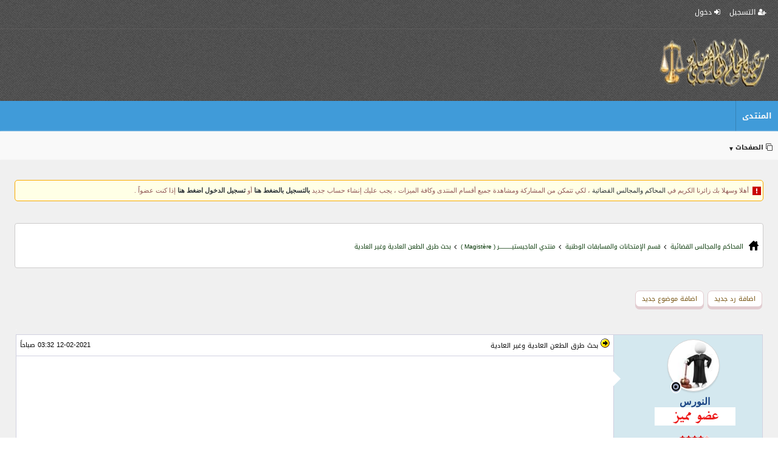

--- FILE ---
content_type: text/html; charset=UTF-8
request_url: https://www.tribunaldz.com/forum/t4080
body_size: 32433
content:
 <!doctype html>
<html dir="rtl" lang="ar">
<head>
<meta http-equiv="Content-Type" content="text/html; charset=utf-8" />
<meta http-equiv="X-UA-Compatible" content="IE=Edge" />
<meta name="viewport" content="width=device-width, initial-scale=1, viewport-fit=cover" />

<meta name="keywords" content="" />
<meta name="description" content="بحث طرق الطعن العادية وغير العادية" />
<meta itemprop="image" content="https://www.tribunaldz.com/forum/look/images/pbboard-icon.png" />
<link rel="shortcut icon" href="https://www.tribunaldz.com/forum/favicon.ico" type="image/x-icon" />

<!-- Start Social Media Meta Tags -->
<link rel="canonical" href="https://www.tribunaldz.com/forum/t4080" />
<meta name="theme-color" content="#185886" />
<meta name="mobile-web-app-capable" content="yes" />
<meta name="apple-mobile-web-app-capable" content="yes">
<meta name="apple-mobile-web-app-status-bar-style" content="black" />
<meta name="apple-mobile-web-app-title" content="بحث طرق الطعن العادية وغير العادية" />
<link rel="apple-touch-icon" href="https://www.tribunaldz.com/forum/look/images/pbboard-icon.png" />

<meta property="og:description" content="بحث طرق الطعن العادية وغير العادية" />
<meta property="og:url" content="https://www.tribunaldz.com/forum/t4080" />
<meta property="og:site_name" content="المحاكم والمجالس القضائية " />
<meta property="og:type" content="website" />
<meta property="og:title" content="بحث طرق الطعن العادية وغير العادية" />
<meta property="og:image" content="https://www.tribunaldz.com/forum/look/images/pbboard-icon.png" />

<meta property="twitter:title" content="بحث طرق الطعن العادية وغير العادية" />
<meta property="twitter:description" content="بحث طرق الطعن العادية وغير العادية" />
<meta property="twitter:image" content="https://www.tribunaldz.com/forum/look/images/pbboard-icon.png" />
<meta property="twitter:card" content="summary" />

<!-- End Social Media Meta Tags -->
<title>بحث طرق الطعن العادية وغير العادية</title>
<link rel="stylesheet" href="https://www.tribunaldz.com/forum/styles/style_default/css/style.css?v=1677928206" />
<link rel="stylesheet" href="https://www.tribunaldz.com/forum/look/fonts/font-awesome.min.css" />
<link rel="stylesheet" href="https://www.tribunaldz.com/forum/look/fonts/fonts.css" />
<!-- CSS Stylesheet -->
<link rel="alternate" type="application/rss+xml" title="خلاصة آخر المواضيع النشيطة" href="
https://www.tribunaldz.com/forum/rss.xml" />
<script type="text/javascript" src="https://www.tribunaldz.com/forum/includes/js/jquery-1.10.2.js?v=1678840012"></script>
<script type="text/javascript" src="https://www.tribunaldz.com/forum/includes/js/jquery-ui.js?v=1676259576"></script>

<script type="text/javascript" src="https://www.tribunaldz.com/forum/includes/js/jquery.save.js?v=1376935864"></script>
 <link rel="stylesheet" href="https://www.tribunaldz.com/forum/applications/core/fancybox/fancybox.css" type="text/css" />

<style type="text/css">
    img[data-src]:not(.no-fancybox img) {
        cursor: url('data:image/svg+xml;utf8,<svg xmlns="http://www.w3.org/2000/svg" width="32" height="32" viewBox="0 0 24 24" fill="none" stroke="white" stroke-width="2" stroke-linecap="round" stroke-linejoin="round" style="filter: drop-shadow(0px 0px 1px black);"><circle cx="11" cy="11" r="8"></circle><line x1="21" y1="21" x2="16.65" y2="16.65"></line><line x1="11" y1="8" x2="11" y2="14"></line><line x1="8" y1="11" x2="14" y2="11"></line></svg>') 12 12, zoom-in !important;
    }
    a.no-fancybox img {
        cursor: pointer !important;
    }
</style>

<script type="text/javascript" src="https://www.tribunaldz.com/forum/applications/core/fancybox/fancybox.umd.js"></script>
<script type="text/javascript">
$(document).ready(function(){
    if (typeof Fancybox !== "undefined") {
        Fancybox.bind('img[data-src]:not(.no-fancybox img)', {
            Hash: false,
            Thumbs: {
                autoStart: false
            }
        });
    }
});
</script>
<script type="text/javascript" src="https://www.tribunaldz.com/forum/includes/js/resize_images.js"></script>
 <script type="text/javascript" src="https://www.tribunaldz.com/forum/includes/js/pbboardCode.js?v=1768455396"></script>
<script type="text/javascript" src="https://www.tribunaldz.com/forum/includes/js/pbboard_global.js?v=1376935914"></script>
<script type="text/javascript" src="https://www.tribunaldz.com/forum/includes/js/pbboard_toggle.js?v=1711851558"></script>


</head>
<body>
 <!-- action_find_addons_1 -->
 <div class="nav_header_bar-top">
<nav id="nav_header_bar">
<ul class="p-navgroup">
<!-- aiction_find_adidons_2 -->
<li class="tabsup">
<a href="https://www.tribunaldz.com/forum/register.html" title="التسجيل"><i class="g_icon fa fa-user-plus"></i>  التسجيل </a>
</li>
<!-- Start login Box-->
<li class="tabsup">
<abbr title="دخول" id="login-trigger"><i class="g_icon fa fa-sign-in"></i> دخول </abbr>
<div id="login-content">
<form method="post" name="login" action="https://www.tribunaldz.com/forum/index.php?page=login&amp;login=1">
<div id="inputs">
<input id="username" type="text" name="username" placeholder="اسم المستخدم" />
<input id="password" type="password" name="password" placeholder="كلمة المرور" />
</div>
<div id="actions">
<input type="submit" class="submit-id" value="دخول" />
<label><input type="checkbox" name="temporary" value="on" class="fp1" checked="checked" />  تذكرني؟</label>
</div>
</form>
</div>
</li>
<!-- end login Box-->
<!-- actikon_find_addokns_nav -->
</ul>
</nav>
<script type="text/javascript">
$(document).ready(function(){
    $("#icon-mobile-menu").click(function(){
        $("#flip").slideToggle("slow");
    });
});
</script>
<div class="icon-mobile-men-top-right">
<div id="icon-mobile-menu" class=" open_menu_fixed">
<abbr title="Open Mobile Menu" aria-label="Open Menu" class="fa fa-bars fa-3x"> </abbr>
</div>
<div id="flip">
<ul style="display:inline;">
<li>
<span class="fa fa-search"></span>
<a href="https://www.tribunaldz.com/forum/index.php?page=search&amp;index=1" title="الـبـحــث">
الـبـحــث</a>
</li>
<li>
<span class="fa fa-home"></span>
<a href="https://www.tribunaldz.com/forum/" title="المحاكم والمجالس القضائية ">
المنتدى</a></li>
<li class="tabsup">
<a href="https://www.tribunaldz.com/forum/register.html" title="التسجيل"><i class="fa fa-user-plus"></i>
التسجيل </a></li>
<!-- Start login Box-->
<li class="tabsup">
<a title="دخول" href="https://www.tribunaldz.com/forum/login.html"><i class="fa fa-sign-in"></i>
دخول</a></li>
<li>
<span class="fa fa-user-o"></span>
<a href="https://www.tribunaldz.com/forum/active_user.html">
تفعيل العضوية</a></li>



<li>
<span class="fa fa-balance-scale"></span>
<a href="https://www.tribunaldz.com/forum/rules.html" title="القوانين">القوانين</a></li>

<!-- actikon_find_addokns_1 -->
<!-- acation_fidnd_adwdons_2 -->
            
<!-- actiown_finwd_addons_6 -->
<!-- action_find_addosans_1 -->

<!-- actioddn_find_addons_4 -->
            </ul>
</div>
</div>
</div>
<!-- header_bar --> <!--pbb.logo.start-->
<header>
<div class="r-right">
<a title="المحاكم والمجالس القضائية " href="https://www.tribunaldz.com/forum/" style="margin-right:15px;margin-top: 12px;">
<img src="https://www.tribunaldz.com/forum/styles/style_default/images/logo.png" width="180" height="80" alt="logo">
</a>
</div>
<div class="l-center"></div>
<div class="pbbsearch l-left">
<!-- Code search Menu start -->
</div>
<!-- Code search Menu End -->

</header>
 <div id="primary_nav">
<ul class="y_nav r-right">
<li class="primary_oof">
<a href="https://www.tribunaldz.com/forum/" title="Forum">المنتدى</a></li>
<!-- actikon_find_addokns_1 -->
<li class="primary_oof">
</li>

<!-- acation_fidnd_adwdons_2 -->
            </ul>
<!-- actikon_find_addokns_5 -->
</div>
<div id="subnavigation">
<div class="l-left">
<!-- actiown_finwd_addons_6 -->
</div>
<ul>
<!-- action_find_addosans_1 -->

<li id="quick_pages"><abbr id="pages-trigger" title="الصفحات">
<i class="fa fa-clone" aria-hidden="true"></i> الصفحات<span class="arrow_y">&#9660</span></abbr>       <!-- Code pages Menu start -->
<div id="pages-content">
<div class="thead">الصفحات</div>
<div class='menu_popup'><a href="https://www.tribunaldz.com/forum/index.php?page=pages&amp;show=1&amp;id=12"><span style="color:#01555F;">من نحن About us</span></a></div>
<div class='menu_popup'><a href="https://www.tribunaldz.com/forum/index.php?page=pages&amp;show=1&amp;id=11"><span style="color:#01555F;">سياسة الخصوصية</span></a></div>
</div>
<!-- Code pages Menu End --> </li>
<!-- actioddn_find_addons_4 -->
            </ul>
</div>
<div class="body_wrapper"></div>
<!-- action_find_adasdons_3 -->
<div class="pbb_content">
<div class="pbboard_body">
<div class="pbb_main">
               
<br />
<div class="visitors_bar">
<div class="vis_content">
أهلا وسهلا بك زائرنا الكريم في <a href="https://www.tribunaldz.com/forum/index.php" title="المحاكم والمجالس القضائية ">المحاكم والمجالس القضائية </a>، لكي تتمكن من المشاركة ومشاهدة جميع أقسام المنتدى وكافة الميزات ، يجب عليك إنشاء حساب جديد  <b><a title="register" href="register.html">بالتسجيل بالضغط هنا</a></b>  أو  <b><a title="login" href="login.html">تسجيل الدخول اضغط هنا</a></b> إذا كنت عضواً . </div>
</div>
<br />
  <!-- action_find_addons_2 -->
   <link rel="stylesheet" href="https://www.tribunaldz.com/forum/includes/js/highlight/styles/default.min.css">
<script src="https://www.tribunaldz.com/forum/includes/js/highlight/highlight.min.js"></script>
<script type='text/javascript'>hljs.highlightAll();</script>
  
 
 <br />
<div class="address_bar">
<div class="addr_bar">
<ol itemscope itemtype="https://schema.org/BreadcrumbList" class="itemscope-nav">
<li itemprop="itemListElement" itemscope
itemtype="https://schema.org/ListItem">
<a itemprop="item" href="https://www.tribunaldz.com/forum/">
<span itemprop="name">
المحاكم والمجالس القضائية </span>
</a>
<meta itemprop="position" content="1" />
</li>
<b class="btn-nav"></b> <li itemprop="itemListElement" itemscope
itemtype="https://schema.org/ListItem">
<a itemprop="item" href="https://www.tribunaldz.com/forum/f97">
<span itemprop="name">قسم الإمتحانات والمسابقات الوطنية </span></a>
<meta itemprop="position" content="2" />
</li>
<div class='btn-nav'></div>
<li itemprop="itemListElement" itemscope
itemtype="https://schema.org/ListItem">
<a itemprop="item" href="https://www.tribunaldz.com/forum/f95">
<span itemprop="name">منتدي الماجيستيــــــــــر ( Magistère )  </span></a>
<meta itemprop="position" content="3" />
</li>
<div class='btn-nav'></div>
<li itemprop="itemListElement" itemscope
itemtype="https://schema.org/ListItem">
<a itemprop="item" href="https://www.tribunaldz.com/forum/t4080-بحث_طرق_الطعن_العادية_وغير_العادية">
<span itemprop="name">
بحث طرق الطعن العادية وغير العادية</span>
</a>
<meta itemprop="position" content="4" />
</li>
 </ol>
</div>
</div>
<br />
<br />
   <!-- table -->
<div style="width:98%;" class="table center_text_align collapse">
<dl>
<dt></dt>
<dd class="right_text_align">
 <a href="https://www.tribunaldz.com/forum/login.html" class="buttons_no_link" title="اضافة رد جديد">
اضافة رد جديد</a>
  <a href="https://www.tribunaldz.com/forum/login.html" class="buttons_no_link" title="اضافة موضوع جديد">
اضافة موضوع جديد</a>
 </dd>
</dl>
<br />
<dl class="pages_mulet">
<dt></dt>
<dd class="pager_reply right_text_align">
</dd>
</dl>
</div>
<!-- /table -->
<br />
<script type="text/javascript" src="https://www.tribunaldz.com/forum/includes/js/pbboard_topic.js"></script>
<script type="text/javascript">
var addquotebutton     = "img-submit";
var removequotebutton  = "img-quote-on";
</script>  <!-- action_find_addons_1 -->

 
 <script type='text/javascript'>
function AjaxSubjectRating()
{
    var AjaxState = {ajaxSend : $("#rating_status").html("<div class='info_bar'> <img border='0' alt='icon' src='https://www.tribunaldz.com/forum/styles/style_default/images/loading.gif'></div>")};
    var data = {};
    data['by_username']    =    $("#by_username").val();
    data['subject_title']    =    $("#subject_title").val();
    data['subject_id']    =    $("#subject_id").val();
    data['username']    =    $("#username").val();
    data['vote']    =    $('[name="vote"]:checked').val();
    $.post("https://www.tribunaldz.com/forum/index.php?page=misc&rating=1",data,function Success(xml) { $("#rating_status").html(xml); });
}
function Wait()
{
    $("#rating_status").html("جاري تنفيذ العملية");
}
function Ready()
{
    $("#rating_id").click(AjaxSubjectRating);
}
$(document).ready(Ready);
</script>
<!-- table -->
<div style="width:98%; border-spacing:0px;" class="table mrgTable border_radius">
<dl>
<dt></dt>
<dd id="top_topic_bar" class="nwrp">
<ul class="pbbList_inline">
<li class="r-right">
<span dir="rtl">
</span>
</li>
<!-- Code subject_tools Menu start -->
<!--sub_tools_s-->
<!--sub_tools-->
</ul>
</dd>
</dl>
</div>
<!-- /table14 --> <!-- table -->
<div style="width:98%; border-spacing:0px;" class="table mrgTable border subcontent" onclick="switchBlock('Options_mods')">
<dl class="center_text_align">
<dt></dt>
<dd class="wd20 subtr"></dd>
<dd class="thead">
<div class="r-right">
<img src="https://www.tribunaldz.com/forum/look/images/icons/i1.gif" alt="subject icon" />
<span dir="rtl">
</span>
<a href="https://www.tribunaldz.com/forum/t4080-بحث_طرق_الطعن_العادية_وغير_العادية">
بحث طرق الطعن العادية وغير العادية</a>
</div>
<div class="l-left">
12-02-2021 03:32 صباحاً</div>
</dd>
</dl>
<dl>
<dt></dt>
<dd class="va-t r-nfo center_text_align">
<div onclick="switchBlock('menu_4080');">
 <script type="text/javascript">
$(document).ready(function(){
$("#emenu_477_").click(function(){
$(this).next("#menue_477_").slideToggle("slow");
})

  $('.text').click(function(){
	$("#menue_477_").hide("fast");
	$("#menue_477_").css('display', 'none');
    })

});
</script>
<style>
.r-nfo{
border-bottom: 1px solid #d1d1e1 !important;
}
</style>
<!-- table -->
<div class="writers_info">
<div style="vertical-align: top;" class="center_text_align w_photo">
<div class="UserPhoto_large center_text_align">
<a rel="nofollow" href="https://www.tribunaldz.com/forum/u477">
<img src="https://www.tribunaldz.com/forum/look/images/avatar/Melon.gif" class="brd0" title=" صورة  النورس  الشخصية " alt=" صورة النورس الشخصية " />
</a>
<span class="user_online">
 <i title="Offline" class="Offline fa fa-dot-circle-o" aria-hidden="true"></i>
</span>
</div>
</div>
<div class="w_name_rate">
<!-- Code switch Menu start -->
<div id="emenu_477_">
<b class="bigusername">النورس</b>
<span class="info-userArrow"></span>
</div>
<div class="border user_menue" style="display:none;position: absolute;z-index: 999999;" id="menue_477_">
<div class="thead">
<a rel="nofollow" href="https://www.tribunaldz.com/forum/u477">
<span style="color:#2554C7;">النورس</span></a>
</div>
<div class="row1">
<a rel="nofollow" href="https://www.tribunaldz.com/forum/u477">
مشاهدة الملف الشخصي</a>
</div>
<div class="row1">
<a rel="nofollow" href="https://www.tribunaldz.com/forum/index.php?page=search&amp;option=3&amp;username=النورس&amp;starteronly=0&amp;section=all&amp;exactname=1&amp;sort_order=DESC">
البحث عن مواضيع العضو 
النورس</a>
</div>
<div class="row1">
<a rel="nofollow" href="https://www.tribunaldz.com/forum/index.php?page=search&amp;option=4&amp;username=النورس&amp;starteronly=0&amp;section=all&amp;exactname=1&amp;sort_order=DESC">
البحث عن ردود العضو 
النورس</a>
</div>
</div>
<!-- Code switch Menu End -->
<!-- action_find_addons_1 -->
<div class="smallfont center_text_align">
<img src="https://www.tribunaldz.com/forum/naim/4.gif"></div>
<div class="center_text_align" style="margin-top:10px">
<img class="rating brd0" alt="rating" src="https://www.tribunaldz.com/forum/look/images/rating/rating_4.gif" />
</div>
<!-- action_find_addons_8 -->
</div>
<div class="w_others">
<!-- action_find_addons_7 -->
</div>
<div class="w_infos">
<!-- action_find_addons_2 -->
            <div class="w_toggle" title="معلومات الكاتب">
<i class="w_toggle_writer fa fa-toggle-on fa-1x"><span class="w_writer"> معلومات الكاتب ▼</span></i>
</div>
<div class="writer_info right_text_align">
تاريخ الإنضمام :
07-05-2013</div>
<div class="writer_info right_text_align">
رقم العضوية :
477</div>
<div class="writer_info right_text_align">
المشاركات :
235</div>
<div class="writer_info right_text_align">
الجنس :
<i title="ذكر" class="fa fa-mars" aria-hidden="true"></i>
</div>
<div class="writer_info right_text_align">
الدعوات :
6</div>
<div class="writer_info right_text_align">
قوة السمعة :
30</div>
<!-- action_find_addons_3 -->
<div class="writer_info right_text_align">
المستوي :
ليسانس</div>
<div class="writer_info right_text_align">
الوظــيفة :
طالب</div>
<!-- action_find_addons_5 -->
<div class="center_text_align w_lasts">
<!-- action_find_addons_6 -->
</div>
<!-- action_find_addons_4 -->
            </div>
<!-- action_find_addons_6 -->

<div class="center_text_align">
</div>
</div>
<!-- /table --> </div>
</dd>
<dd class="tbar_writer_info special_0 wd80">
    <div class="left_text_align">
<script async src="https://pagead2.googlesyndication.com/pagead/js/adsbygoogle.js?client=ca-pub-6249761907394239"
     crossorigin="anonymous"></script>
<!-- CARE -->
<ins class="adsbygoogle"
     style="display:block"
     data-ad-client="ca-pub-6249761907394239"
     data-ad-slot="3901547252"
     data-ad-format="auto"
     data-full-width-responsive="true"></ins>
<script>
     (adsbygoogle = window.adsbygoogle || []).push({});
</script><br />
</div>
<div class="left_text_align">
<script async src="https://pagead2.googlesyndication.com/pagead/js/adsbygoogle.js?client=ca-pub-6249761907394239"
     crossorigin="anonymous"></script>
<ins class="adsbygoogle"
     style="display:block"
     data-ad-format="autorelaxed"
     data-ad-client="ca-pub-6249761907394239"
     data-ad-slot="8558622341"></ins>
<script>
     (adsbygoogle = window.adsbygoogle || []).push({});
</script><br />
</div>
             <div id="status_4080">
<div class="text"><a href='https://www.tribunaldz.com/forum/t4941-%D9%87%D9%84_%D9%8A%D8%AC%D9%88%D8%B2_%D8%A7%D9%84%D8%B7%D8%B9%D9%86_%D8%A8%D8%B9%D8%AF_%D8%AD%D9%83%D9%85_%D8%A7%D9%84%D8%A7%D8%B3%D8%AA%D8%A6%D9%86%D8%A7%D9%81_%D9%81%D9%8A_%D8%A7%D9%84%D8%AC%D8%B2%D8%A7%D8%A6%D8%B1' target='_blank' title='https://www.tribunaldz.com/forum/t4941-%D9%87%D9%84_%D9%8A%D8%AC%D9%88%D8%B2_%D8%A7%D9%84%D8%B7%D8%B9%D9%86_%D8%A8%D8%B9%D8%AF_%D8%AD%D9%83%D9%85_%D8%A7%D9%84%D8%A7%D8%B3%D8%AA%D8%A6%D9%86%D8%A7%D9%81_%D9%81%D9%8A_%D8%A7%D9%84%D8%AC%D8%B2%D8%A7%D8%A6%D8%B1'>  <b>بحث حول طرق الطعن العادية وغير<br /><br />
العادية في القانون الجزائري</b>  </a><br />
 <br />
<br />
   المبحث الأول طرق الطعن العادية  <br />
  المطلب الأول المعارضة  <br />
  المطلب الثاني: الاستئناف   <br />
<br />
   المبحث الثاني: طرق الطعن غير العادية  <br />
  المطلب الأول: الطعن بالنقض  <br />
  المطلب الثاني: التماس إعادة النظر  <br />
  المطلب الثالث : إعتراض الغير الخارج عن الخصومة  <br />
  خاتـمة  <br /><br />
  <br />
<br />
   <b>مـقـدمـة :</b>   <br />
<br />
  رسم المشرع لخصوم الدعوى القضائية طرقا للطعن في الأحكام الصادرة في غير صالحهم لرفع الضرر الذي أصابهم من هذه الأحكام و تعتبر طرق الطعن ضمانة لتفادي الأخطاء القضائية و تصنف طرق الطعن إلى : <br />
 طرق طعن عادية  تهدف إلى إعادة النظر في القضية من جديد و هي طرق مفتوحة للمتقاضين و تتمثل في المعارضة و الاستئناف. <br />
 و طرق طعن غير عادية هدفها إعادة النظر في قانونية القرار الصادر من المجلس القضائي و تتمثل في الطعن بالنقض و إلتماس إعادة  النظر و إعتراض الغير الخارج عن الخصونة. <br />
 و سنقسم بحثنا الى مبحين نتطرق في المبحث الأول طرق الطعن العادية و هما المعارضة والاستئناف و المبحث الثاني طرق الطعن الغير العادية و هما الطعن بالنقض و التماس اعادة النظر و إعتراض الغير الخارج عن الخصونة .  <br />
<br />
   <b>المبحث الأول: طرق الطعن العادية</b>  <br />
  <b>المطلب الأول: المعارضة :</b><br /><br />
<b>أولا المعارضة في الاحكام الجزائية</b>  <br />
 تعتبر المعارضة طريقا من طرق الطعن العادية التي تهدف إلى منع الحكم من حيازة حجية الشيء المقضي فيه و ذلك في حالة صدور الحكم في غياب المتهم. <br />
 إن المتهم الذي لم يحضر إجراءات المحاكمة لم يتمكن من تقديم دفاعه و بالتالي لم تستمع المحكمة إلى حججه و يمكن أن يكون سبب تخلفه خارجا عن إرادته و من ثم فان الحكم لا يخضع إلى مبدأ حضورية الإجراءات و مادام التخلف عن الحضور خارجا عن إرادة المتهم فان القانون يرخص له مواجهة هذا الحكم بالمعارضة. <br />
  <b>مجال المعارضة :</b>  <br />
 إن مجال المعارضة هو الجنح والمخالفات أما في مجال الجنايات فان المعارضة يحل محلها إعلان إجراءات التخلف عن الحضور ويحق للمتهم المعارضة في الحكم الصادر ويجوز أن تنحصر هذه المعارضة فيما قضى به الحكم من الحقوق المدنية (1) <br />
 أما المعارضة الصادرة من المدعي المدني أو المسؤول عن الحقوق المدنية فلا أثر لها إلا على ما يتعلق بالحقوق المدنية (2)  <br />
<br />
  (1) المادة 409 من قانون الإجراءات الجزائية <br />
 (2) المادة 413 فقرة 02 من قانون الإجراءات الجزائية.  <br />
<br />
   <b>الفرع الأول: متى يعتبر الحكم غيابيا :</b>  <br />
 تقتضي المعارضة ألا يكون المتهم قد امتنع عن الحضور بإرادته و يعتبر الحكم غيابيا في حالتين: <br />
 &bull; إذا تم تبليغ المتهم و لكن لا يوجد دليل يفيد بتلقيه التبليغ. <br />
 &bull; إذا تلقى المتهم التبليغ و قدم عذرا مقبولا لعدم الحضور. <br />
 تنص المادة 407 من قانون الإجراءات الجزائية على : كل شخص كلف بالحضور تكليفا صحيحا و تخلف عن الحضور يحكم عليه غيابيا. <br />
  <b>الفرع الثاني: ميعاد و إجراءات رفع المعارضة :</b>  <br />
 تقبل المعارضة في مهلة 10 أيام من تاريخ التبليغ الحكم للمتهم. <br />
 و تمدد هذه المدة إلى شهرين إذا كان الطرف المتخلف يقيم خارج التراب الوطني (1) <br />
 إذا لم يحصل التبليغ لشخص المتهم تعين تقديم المعارضة في المواعيد السابق ذكرها آنفا و التي يسري اعتبارا من تاريخ تبليغ الحكم بالموطن أو مقر المجلس الشعبي البلدي أو النيابة (2). <br />
 إجراءات رفع المعارضة: <br />
 يطعن بالمعارضة بتقرير كتابي أو شفوي لكتابة ضبط الجهة القضائية التي أصدرت الحكم الغيابي في مهلة 10 أيام من تاريخ تبليغ الحكم كما تبلغ هذه المعارضة بكل وسيلة إلى النيابة العامة التي يعهد إليها بإشعار المدعي المدني بها و ذلك برسالة مضمنة الوصول و في حالة ما إذا كانت المعارضة قاصرة على ما قضى به  <br />
<br />
  (1) المادة 411 فقرة 02 من قانون الإجراءات الجزائية (2) المادة 412 من قانون الإجراءات الجزائية  <br />
<br />
  الحكم من الحقوق المدنية فيتعين على المتهم أن يقوم بتبليغ المدعي المدني مباشرة <br />
 بها (1) .هذا طبقا لنص المادة 410 و 411 من قانون الإجراءات الجزائية . <br />
  <b>الفرع الثالث : أثار المعارضة :</b>  <br />
 للمعارضة أثرين هما: <br />
  <b>الأثر الموقف :</b>  <br />
 و مفاده أن المعارضة توقف تنفيذ الحكم لحين الفصل فيها.إلا في حالة وحيدة ذكرتها المادةٍٍِِ 357فقرة 02 و 03 بقولها: و تحكم عند الاقتضاء في الدعوى المدنية و لها أن تأمر بأن يدفع مؤقتا كل أو جزء من التعويضات المدنية المقدرة كما أن لها السلطة إن لم يكن ممكنا إصدار حكم في طلب التعويض المدني بحالته أن تقرر للمدعي المدني مبلغا احتياطيا قابلا للتنفيذ به رغم المعارضة أو الاستئناف. <br />
  <b>الأثر الملغي :</b>  <br />
 و مفاده أن المعارضة تلغي ما قضي به الحكم الغيابي(2) حيث أن الجهة التي أصدرت الحكم الغيابي تفصل من جديد في القضية فإذا حضر المتهم إلى الجلسة المحددة فان محاكمته تعتبر حضورية وتسترجع المحكمة حريتها نتيجة إلغاء الحكم السابق بالمعارضة و يمكن لها إلغاء ما قضت به سابقا أو تخفيفه أو تشديده أما إذا لم يحضر المتهم بالجلسة المعلنة فان معارضته تعتبر كأن لم تكن(3).  <br />
<br />
  (1) المادة 410 و 411 من قانون الإجراءات الجزائية <br />
 (2) المادة 413 من قانون الإجراءات الجزائية <br />
 (3) المادة 413 فقرة 03 من قانون الإجراءات الجزائية.<br /><br />
 <b>ثانيا المعارضة في الاحكام المدنية</b><br /><br />
المعارضة هي طريق الطعن العادي المفتوح للطرف الذي صدر ضده حكم غيابي. عن طريق المعارضة يمكن لهذا الطرف أن يطلب من المحكمة مراجعة حكمها. الطعن بالمعارضة يقدم إذا أمام نفس الجهة القضائية التي أصدرت الحكم. وهذا التعريف ورد بإيجاز في المادة 327 من قانون الإجراءات المدنية والإدارية: &quot;تهدف المعارضة من قبل الخصم المتغيب،إلى مراجعة الحكم أو القرار الغيابي&quot;.<br /><br />
يجب طبعا على من يرفع معارضة أن يثبت أن له مصلحة في ممارسة هذا الطعن، أي أن الحكم الذي ينوي معارضته قد ألحق به ضررا. هذا بالإضافة طبعا إلى إثبات الصفة، أي أنه كان طرفا في الخصومة الأصلية، وكذا إثبات أهلية التقاضي. وإما الغير فيمكنه فقط مباشرة طريق اعتراض الغير الخارج عن الخصوم.<br /><br />
<b>الفرع الاول : شروط قبول المعارضة</b><br /><br />
<b>الأحكام القابلة للمعارضة</b><br /><br />
ما عدا الحالات التي نص فيها القانون صراحة على منع المعارضة، فإنه يجوز الطعن بطريق المعارضة في كل الأحكام الغيابية سواء صدرت ابتدائيا أو ابتدائيا نهائيا أو نهائيا.<br /><br />
توجد حالات استثنائية منع فيها القانون المعارضة في الحكم الغيابي، ومثال ذلك عدم قابلية الأوامر الاستعجالية  الصادرة عن المحكمة للمعارضة (م.303 ف.2 ق.إ.م.إ). في ظل قانون الإجراءات المدنية القديم ساد نوع من التردد حول قابلية القرارات الاستعجالية الصادرة عن المجالس القضائي للطعن فيها عن طريق المعارضة. هذا التردد كان راجعا لعدم وجود نص صريح يعالج هذه المسألة، ولكن قضاء المحكمة العليا استقر على مبدأ جواز المعارضة حتى في ظل هذا القانون القديم (قرار المحكمة العليا بتاريخ 21 أكتوبر 1987، ملف رقم 50287، م.ق. 40.3.1990؛غ.إ، 9 مارس 1999، ملف رقم 204932، م.ق.112.1.2000). قانون الإجراءات المدنية والإدارية نص صراحة عن جواز المعارضة في القرارات الاستعجالية الصادرة غيابيا عن المجالس القضائية إذ تنص المادة 304 : &quot; تكون الأوامر الاستعجالية الصادرة غيابيا في آخر درجة، قابلة للمعارضة&quot;.<br /><br />
لا تقبل كذلك المعارضة في الأوامر والأحكام والقرارات الغيابية  التي تأمر بإجراء من إجراءات التحقيق (م.81 ق.إ.م.إ).بالنسبة للأحكام الصادرة في القضايا التجارية، فإن القانون يمنع المعارضة في البعض منها، ومثال ذلك الأحكام الفاصلة في الطعون الموجهة ضد الأوامر الصادرة من القاضي المنتدب المكلف بمراقبة أعمال وإدارة التفليسة، أو الأحكام الخاصة بالإذن باستغلال المحل التجاري (م.232 ق.ت.).<br /><br />
و يكون الحكم الصادر في المعارضة حضوريا في مواجهة جميع الخصوم، و هو غير قابل للمعارضة من جديد (331 ق.إ.م.إ.).<br /><br />
<b>أجل المعارضة</b><br /><br />
يجوز الطعن في الأحكام الغيابية بطريق المعارضة في أجل شهر واحد يسري من تاريخ التبليغ الرسمي (م.329 ق.إ.م.إ). ويمدد أجل المعارضة لمدة شهرين بالنسبة للأشخاص المقيمين خارج الإقليم الوطني (م.404 ق.إ.م.إ). وأجل المعارضة يحتسب كاملا كما هو الشأن لكل آجال الأعمال الإجرائية، فيوم التبليغ ويوم انقضاء الأجل لا يحسب (م.405 ق.إ.م.إ). ويجوز طبعا رفع المعارضة دون انتظار تبليغ الحكم.<br /><br />
يبلغ الحكم الغيابي حسب الأشكال العادية أي بتبليغ رسمي بواسطة محضر قضائي. ولكن ما هي البيانات التي يجب أن يتضمنها محضر تبليغ الحكم الغيابي؟ المادة  98 من قانون الإجراءات المدنية القديم كانت تنص على إلزامية الإشارة في سند التبليغ أنه بانقضاء مهلة عشرة أيام يسقط حق الطرف في المعارضة. وهذا البيان كان مقررا تحت طائلة بطلان محضر التبليغ.<br /><br />
قانون الإجراءات المدنية والإدارية لم يتضمن نصا مماثلا، فهل يعني ذلك أنه يستغنى عن هذا البيان في محضر تبليغ الحكم الغيابي؟ قانون الإجراءات المدنية والإدارية أخضع إجراءات تبليغ الأحكام للقواعد التي تسري على كل العقود القضائية والواردة في المواد من 406 إلى 416، وهذه المواد لم تفرض الإشارة إلى المهلة المقررة لممارسة طرق الطعن. ولكون بطلان الأعمال الإجرائية يخضع لقاعدة &quot;لا بطلان بدون نص&quot; (م.60 ق.إ.م.إ) فإن إغفال الإشارة في محضر تبليغ الحكم الغيابي إلى الأجل الذي يجوز فيه الطعن بالمعارضة لا يترتب عليه البطلان. لا شك أن عدم فرض الإشارة في محضر تبليغ الحكم للمهلة المقررة لمباشرة طرق الطعن في الحكم المبلغ، كما كان عليه في التشريع القديم قد ينعكس سلبيا على المتقاضي الجاهل للإجراءات.<br /><br />
<b>أشكال المعارضة</b><br /><br />
طبقا للمادة 330 الفقرة 1 من قانون الإجراءات المدنية والإدارية، ترفع المعارضة حسب الأشكال المقررة لعريضة افتتاح الدعوى. يجب أن يتم التبليغ الرسمي للعريضة إلى كل أطراف الخصومة (م.330 الفقرة 2 ق.إ.م.إ). ويجب كذلك أن تكون العريضة المقدمة أمام الجهة القضائية مرفقة بنسخة من الحكم المطعون فيه وذلك تحت طائلة عدم القبول (م.330 ف.3 ق.إ.م.إ).<br /><br />
ترفع المعارضة إذا بإيداع عريضة مكتوبة لدى أمانة الضبط . وإذا كانت المعارضة ترمي إلى مراجعة قرار غيابي صادر من مجلس قضائي، فترفع كالإستئناف بعريضة تودع في أمانة الضبط للمجلس القضائي. ومهما كان شكل المعارضة،يجب أن تكون العريضة معللة ومتضمنة البيانات المنصوص عليها في المادة 15 من قانون الإجراءات المدنية والإدارية.<br /><br />
جزاء مخالفة أشكال رفع المعارضة هو البطلان طبعا.فالمعارضة التي ترفع بموجب عقد غير قضائي مثلا تكون باطلة. وأما طبيعة البطلان المرتب على عدم مراعاة أشكال المعارضة، فلا شك أنها من المصلحة الخاصة. فلا يجوز للقاضي أن يقر البطلان من تلقاء نفسه. ولا يمكن التمسك به إلا من طرف المحكوم عليه غيابيا، كما يجب التمسك به قبل أي دفاع في الموضوع. ولا يجوز كذلك التمسك بالبطلان لأول مرة أمام المجلس القضائي أو المحكمة العليا. ويمكن تصحيح البطلان المتصل بالمعارضة إذا كان ميعاد المعارضة لم ينقضي بعد.<br /><br />
<b>الفرع الثاني : آثار المعارضــة</b><br /><br />
<b>الأثر الموقف</b><br /><br />
المعارضة توقف تنفيذ الحكم ما لم يقضي الحكم الغيابي بغير ذلك  (قرار المحكمة العليا بتاريخ  6 أكتوبر 1993، ملف رقم 103177، م.ق.26.3.1994  &quot;من المقرر أن يوقف تنفيذ الحكم الغيابي المعارض فيه، إلا إذا نص صراحة  على غير ذلك &quot;).<br /><br />
المعارضة تحول دون حيازة الحكم المعارض فيه  قوة الشيء المقضي فيه. ويتوقف تنفيذ الحكم لا فقط بسبب ممارسة المعارضة ولكن يتوقف كذلك خلال أجل المعارضة (م.323 ق.إ.م.إ) .ويسري الأثر الموقف للمعارضة الى حين التبليغ الرسمي للحكم الصادر عن المعارضة. ومباشرة إجراءات التنفيذ رغم المعارضة يترتب عليه بطلان هذه الإجراءات وذلك حتى وإن تم تأييد الحكم المعارض فيه لاحقا. لا يكون ثمة أثر موقف إذا أمرت المحكمة بالنفاذ المعجل.<br /><br />
وإذا كان لا يجوز تنفيذ الحكم الغيابي خلال أجل المعارضة أو بعد المعارضة، فإنه يمكن طلب اتخاذ تدابير تحفظية كونها لا تعتبرأعمال تنفيذ. يمكن مثلا الأمر بحجز تحفظي، أو الأمر بحجز ما للمدين لدى الغير، أو طلب قيد رهن عقاري.<br /><br />
<b>الأثر الناقل  </b><br /><br />
للمعارضة أثر ناقل بمعنى أنه يترتب عليها نشر النزاع من جديد على نفس المحكمة التي أصدرت الحكم الغيابي لتفصل فيه من جديد.<br /><br />
<b>استدعاء المحكمة للفصل من جديد في القضية</b><br /><br />
تؤدي المعارضة إلى إعادة طرح القضية من جديد أمام نفس الجهة القضائية التي أصدرت الحكم الغيابي. وباعتبارها طريق للمراجعة فإن المعارضة لا تستلزم أن تكون المحكمة مشكلة من نفس القضاة الذين أصدروا الحكم الغيابي. وإذا كانت الجهة القضائية مشكلة من عدة غرف، فلا يفصل في المعارضة بالضرورة من طرف الغرفة التي أصدرت الحكم الغيابي.<br /><br />
تفحص المحكمة في نفس الوقت صحة المعارضة وتأسيسها، كما تفصل في القضية من جديد من حيث الوقائع والقانون (م.327 ف.2 ق.إ.م.إ). وعكس ما هو عليه في دعوى الاستئناف، يحتفظ كل خصم بصفته الإجرائية كمدع أو مدع عليه، مع ما يترتب عن هذه الصفة في مجال الإثبات. ولكن بالنسبة لصحة المعارضة، فإن الخصم المعارض يلعب دور المدعي.<br /><br />
والحكم الغيابي يسقط بوقوع المعارضة، ومن ثمة يمكن القول أن المعارضة تعيد الأطراف إلى الحالة التي كانوا عليها قبل الحكم. لذلك يمكن للمدعي تعديل طلباته، كما يجوز له حتى تقديم طلبات جديدة على شرط أن لا يكون موضوعها مخالف لموضوع الطلب الأصلي. ويكون الحكم الصادر في المعارضة حضوريا في مواجهة جميع الخصوم، وهو غير قابل للمعارضة من جديد (م.331 ق.إ.م.إ).<br /><br />
<b>المعارضة لا تهدر الحكم الغيابي</b><br /><br />
قانون الإجراءات المدنية القديم كان ينص فقط على أن المعارضة توقف تنفيذ الحكم الغيابي ومن ثمة فإن المعارضة كان لا يترتب عليها هدر الحكم المعارض فيه. في ظل التشريع القديم فإن الحكم الصادر غيابيا لا يزول إلا إذا تمت مراجعته بعد رفع المعارضة، وإلى ذلك الحين فإنه يبقى قائما.فإذا استبعدت المعارضة لكونها غير مقبولة شكلا، فإن الحكم الغيابي المعارض فيه هو الذي يثبت وينفذ، ونفس الشيء لو ترك الخصم معارضته أو رضي بالحكم. من جهة أخرى إذا أيدت الجهة القضائية الحكم الغيابي المعارض فيه بعد تطرقها للموضوع، كان يجوزلها تبني  أسباب هذا الحكم في حكمها الجديد إذا توفرت بعض الشروط.<br /><br />
المادة 327 من قانون الإجراءات المدنية والإدارية أقرت قاعدة جديدة أقل ما يقال عنها أنها تثير تساءلات حول ما قصده المشرع من إقرارها. هذه المادة تنص أن الحكم المعارض فيه يصبح &quot;كأن لم يكن&quot;. فهل يعني ذلك أن المعارضة تهدر الحكم الغيابي وتجعله من العدم مع كل ما يترتب عن ذلك من ٱثار، لا سيما على مصير بعض أعمال أو إجراءات التنفيذ التي اتخذت بموجبه كالحجز التحفظي وكذا على إمكانية تبني أسبابه في الحكم الصادر بعد المعارضة<br /><br />
عبارة &quot;كأن لم يكن&quot; التي يقابلها في الصيغة الفرنسيةnon avenu  توحي بأن الحكم الغيابي يصدر تحت شرط فاسخ؛المعارضة تزيل الحكم الغيابي وتزيل كل أعمال التنفيذ  المتخذة على أساسه؛ وبعد التحقيق في المعارضة فإنه يجب على القاضي إصدار حكما جديدا دون إمكانية تبني أسباب الحكم المعارض فيه كما كان عليه الحال سابقا. هذه الٱثار للمعارضة التي قد تستنتج من الصيغة التي حررت بها المادة 327 هي في نظرنا غير منطقية، ولا تعكس لا الطبيعة الحقيقية للمعارضة ولا روح المشرع، وهذا لعدة اعتبارات.<br /><br />
المادة 327 من قانون الإجراءات المدنية والإدارية استعملت مصطلح &quot; كأن لم يكن &quot; non avenu   فيما أنه لو كانت نية المشرع هو نزع كل أثر للحكم الغيابي ومحوه من الوجود، لاستعمل المصطلح القانوني الدقيق الذي يعبر عن هذه الحالة وهو &quot;منعدم&quot; an&eacute;antissement. وهذا ما فعله مثلا يالنسبة للحكم الغيابي الصادر من محكمة الجنايات إذ أن المادة 326 من قانون الإجراءات الجزائية نصت على أن الحكم المعارض فيه  &quot;ينعدم  an&eacute;anti&quot;.<br /><br />
من جهة أخرى إذا سلمنا بالأثر الفاسخ للمعارضة، فإنه يجب منطقيا إسقاط كل أعمال التنفيذ وكل التدابير التحفظية المتخذة بموجب الحكم الغيابي. فمثلا يجب، فور رفع المعارضة، إبطال قيد الرهن القضائي الذي قام به الدائن سابقا أو إبطال الحجز التحفظي الذي ضربه على أموال مدينه، حتى وإن رفضت المعارضة فيما بعد وثبت حق الدائن؛ فيجب في هذه الحالة  قيد ٱخر للرهن أو تقديم طلب بالحجز من جديد. هذا الحل غير منطقي. لا يوجد أي مبرر للتمييز بين المعارضة والاستئناف، فيما أن الاستئناف لا يترتب عليه إهدار أو إعدام الحكم المستأنف فيه.<br /><br />
نعتقد إذا أن المشرع لم يقصد من عبارة &quot; كأن لم يكن&quot; محو وجود الحكم الغيابي فور الطعن فيه وإضفاء الشرط الفاسخ للمعارضة، ولكنه أراد فقط تكريس القاعدة التي مفادها أن الأطراف يرجعون إثر المعارضة إلى الحالة التي كانوا عليها قبل صدور الحكم المعارض فيه، أي أن دورهم في الخصومة لم تتغير فيمكن للمدعي تقديم طلبات جديدة. وتبعا لذلك فإن التدابير التحفظية وباقي الأعمال التنفيذية المتخذة بموجب الحكم الغيابي تبقى صحيحة وقائمة إلى حين إبطال هذا الحكم إثر المعارضة. هذا وأنه يجوز كما قلنا تبني أسباب الحكم المعارض فيه في الحكم الجديد الصادر إثر المعارضة.   <br />
<br />
   <b>المطلب الثاني : في الاستئناف :</b><br /><br />
<b>أولا إستئناف الاحكام الجزائية</b>  <br />
 يختلف الاستئناف عن المعارضة من حيث أن الجهة المختصة بنظر القضية هي جهة عليا ويعتبر الاستئناف طريقا من طرق الطعن العادية لاصلاح الحكم عن طريق فحص جديد لموضوع القضية بواسطة جهة قضائية عليا تطبيقا لمبدأ تعدد درجات التقاضي كما أنه وسيلة لمنع الحكم من حياز حجية الشيء المقضي فيه. <br />
  <b>في تشكيل الجهة القضائية الاستئنافية :</b>  <br />
 يفصل المجلس القضائي في الاستئناف في مواد الجنح و المخالفات مشكلا من ثلاثة على الأقل من رجال القضاء. <br />
 ويقوم النائب العام أو أحد مساعديه بمباشرة مهام النيابة العامة وأعمال قلم الكتاب يؤديها كاتب الجلسة.و إذا كان المستأنف محبوسا تنعقد الجلسة وجوبا خلال شهرين من تاريخ الاستئناف (1). <br />
  <b>مجال الاستئناف :</b>  <br />
 تكون قابلة للاستئناف الأحكام الصادرة في مواد الجنح و المخالفات إذا قضى بعقوبة الحبس التي تزيد عن 100 دج طبقا لنص المادة 416 من قانون الإجراءات الجزائية و التي تنص على أنه تكون قابلة للاستئناف : <br />
 الأحكام الصادرة في مواد الجنح, الأحكام الصادرة في مواد المخالفات إذا قضت بعقوبة الحبس أو عقوبة غرامة تتجاوز 100 دينار أو إذا كانت العقوبة المستحقة تتجاوز الحبس خمسة أيام.  <br />
<br />
  (1) المادة 429 من قانون الإجراءات الجزائية. <br />
 كذلك كما نصت المادة 173 من قانون الإجراءات الجزائية على أنه: يجوز للمدعي المدني أو لوكيله أن يطعن بطريق الاستئناف في: <br />
 الأوامر الصادرة عن قاضي التحقيق و الأوامر الصادرة بعدم إجراء التحقيق أو بالا وجه للمتابعة أو الأوامر التي تمس حقوق المدعي المدنية غير أن الاستئناف هنا لا يمكن أن ينصب في أي حال من الأحوال على أمر أو على شق من أمر متعلق بحبس المتهم احتياطيا.كما يجوز له أن يستأنف الأمر الذي بموجبه حكم القاضي في أمر اختصاصه بنظر الدعوى سواء من تلقاء نفسه أو بناء على دفع الخصوم بعدم الاختصاص. <br />
  <b>الفرع الأول: حق وميعاد وإجراءات رفع الاستئناف :</b>  <br />
  <b>حق الاستئناف :</b>  <br />
 يتعلق بالمتهم المسؤول المدني وكيل الجمهورية النائب العام الإدارة العامة <br />
 والمدعى المدني طبقا لنص المادة 417 من قانون الإجراءات الجزائية و التي تنص على: يتعلق حق الاستئناف : بالمتهم , و المسؤول عن الحقوق المدنية , <br />
 ووكيل الجمهورية , و النائب العام , و الإدارات العامة في الأحوال التي تباشر فيها الدعوى العمومية , و المدعي المدني , و في حالة الحكم بالتعويض المدني يتعلق حق الاستئناف بالمتهم و بالمسؤول عن الحقوق المدنية. <br />
 و يتعلق هذا الحق بالمدعي المدني فيما يتصل بحقوقه المدنية فقط. <br />
  <b>ميعاد الاستئناف :</b>  <br />
 يرفع الاستئناف في مهلة 10 أيام من تاريخ النطق بالحكم الحضوري طبقا لنص المادة 418 فقرة 01 من قانون الإجراءات الجزائية و التي تنص على : يرفع الاستئناف في مهلة عشرة أيام اعتبارا من يوم النطق بالحكم الحضوري.  <br />
<br />
  غير أن مهلة الاستئناف لا تسري إلا اعتبارا من التبليغ للشخص أو للموطن <br />
 و إلا فلمقر المجلس الشعبي البلدي أو للنيابة العامة بالحكم إذا كان قد صدر غيابيا أو بتكرر الغياب حضوريا في الأحوال المنصوص عليها في المواد 345 و 347 فقرة 01 و 03 و المادة 350 وهذا طبقا لنص المادة 418 فقرة 02 من قانون الإجراءات الجزائية. <br />
 و في حالة استئناف أحد الخصوم في المواعيد المقررة يكون للخصوم الآخرين مهلة 05 أيام إضافية لرفع الاستئناف (1). <br />
 هذا بالنسبة للخصوم أما فيما يخص السيد وكيل الجمهورية أو النائب العام فيكون ميعاد الاستئناف في مهلة شهرين اعتبارا من يوم النطق بالحكم (2) <br />
 تنص المادة 426 أنه إذا فصلت المحكمة في طلب إفراج مؤقت وفقا للمواد 128 129 130 تعين رفع الاستئناف في مهلة 24 ساعة. و يظل المتهم محبوسا ريثما يفصل في استئناف وكيل الجمهورية وذلك في جميع الأحوال حتى تستنفذ مهلة ذلك الاستئناف. <br />
 يرفع الاستئناف في أوامر قاضي التحقيق في ظرف 03 أيام من تبليغ الأمر إلى المتهم و يتم ذلك أمام غرفة الاتهام (3).  <br />
<br />
  (1) المادة 418 فقرة 03 من قانون الإجراءات الجزائية. <br />
 (2) المادة 419 من قانون الإجراءات الجزائية. <br />
 (3) المادة 172 فقرة02 من قانون الإجراءات الجزائية.  <br />
<br />
   <b>إجراءات رفع الاستئناف :</b>  <br />
 يرفع الاستئناف بتقرير كتابي أو شفوي بكتابة ضبط المحكمة المصدرة للحكم المطعون فيه بالاستئناف و يعرض على المجلس القضائي (1). <br />
 يرفع وجوبا تقرير الاستئناف و يجب أن يوقع عليه من قبل كاتب الضبط و من المستأنف نفسه أو محاميه أو وكيل خاص مفوض عنه بالتوقيع و في الحالة الأخيرة يرفق التفويض بالمحرر الذي دونه الكاتب و إذا كان المستأنف لا يستطيع التوقيع ذكر الكاتب ذلك (2) . <br />
 إذا كان المتهم محبوسا جاز له كذلك أن يعمل تقرير استئنافه في المواعيد المنصوص عليها في المادة 418 لدى كاتب دار السجن حيث يتلقى و يقيد في الحال في سجل خاص و يسلم إليه إيصال عنه و يتعين على المشرف رئيس مؤسسة إعادة التربية أن يرسل نسخة من هذا التقرير خلال أربع وعشرين ساعة إلى قلم كتاب الجهة القضائية التي أصدرت الحكم المطعون فيه و إلا عوقب إداريا(3) . <br />
 و يجوز رفع الاستئناف بعريضة تودع بكتابة الضبط المحكمة في المواعيد المنصوص عليها لتقرير الاستئناف و يوقع عليها المستأنف أو محاميه أو وكيل خاص مفوض بالتوقيع و ترسل العريضة و كذلك أوراق الدعوى لمعرفة وكيل الجمهورية إلى المجلس القضائي في أجل أقصاه شهر.  <br />
<br />
  (1) طبقا لنص المادة 420 من قانون الإجراءات الجزائية. <br />
 (2) المادة 421 من قانون الإجراءات الجزائية. <br />
 (3) المادة 422 من قانون الإجراءات الجزائية.  <br />
<br />
  و إذا كان المتهم مقبوضا عليه يحال في أقصر مهلة و بأمر من وكيل الجمهورية إلى مؤسسة إعادة التربية بمقر المجلس القضائي(1). <br />
  <b>في إجراءات الاستئناف أمام المجلس القضائي :</b>  <br />
 نظمتها المواد 430 431 432 433 من قانون الإجراءات الجزائية: <br />
 يفصل في الاستئناف في جلسة بناء على تقرير شفوي من أحد المستشارين <br />
 و يستجوب المتهم و لا تسمع شهادة الشهود إلا إذا أمر المجلس بسماعهم. <br />
 و تسمع أقوال أطراف الدعوى حسب الترتيب الأتي: المستأنفون فالمستأنف عليهم و إذا ما تعدد المستأنفون و المستأنف عليهم فللرئيس تحديد دور كل منهم من إبداء أقواله. و للمتهم دائما الكلمة الأخيرة (2).. <br />
 إذا رأى المجلس أن الاستئناف قد تأخر رفعه أو كان غير صحيح شكلا قرر عدم قبوله و إذا ما رأى أن الاستئناف رغم كونه مقبولا شكلا ليس قائما على أساس قانوني قضي بتأييد الحكم المطعون فيه (3). <br />
 أما إذا كان الحكم باطلا بسبب مخالفة أو إغفال لا يمكن تداركه للأوضاع المقررة قانونا و المترتب على مخالفتها أو إغفالها البطلان فان المجلس يتصدى و يحكم في الموضوع (4). <br />
 يجوز للمجلس بناء على استئناف النيابة أن يقضي بتأييد الحكم أو إلغائه كليا أو جزئيا لصالح المتهم أو لغير صالحه.ليس للمجلس إذا كان الاستئناف مرفوعا من المتهم وحده أو من المسؤول عن الحقوق المدنية أن يسيء حالة المستأنف.و لا  <br />
<br />
  (1) المادة 423 من قانون الإجراءات الجزائية (2) المادة 431 من قانون الإجراءات الجزائية. <br />
 (3) المادة 432 من قانون الإجراءات الجزائية (4) المادة 438 من قانون الإجراءات الجزائية.  <br />
<br />
  يجوز له إذا كان الاستئناف مرفوعا من المدعي المدني وحده أن يعدل الحكم على وجه يسيء إليه.و لا يجوز للمدعي المدني في دعوى الاستئناف أن يقدم طلبا جديدا و لكن له أن يطلب زيادة التعويضات المدنية بالنسبة للضرر الذي لحق به منذ صدور حكم محكمة الدرجة الأولى (1). <br />
  <b>الفرع الثاني: أثر الاستئناف :</b>  <br />
 يترتب على الاستئناف أثران: <br />
  <b>الأثر الموقف و الأثر الغير الموقف :</b>  <br />
 للاستئناف أثر موقف للتنفيذ إلا في الحالات المنصوص عليها في المواد 357 فقرة 02 و 03 بقولها: و تحكم عند الاقتضاء في الدعوى المدنية و لها أن تأمر بأن يدفع مؤقتا كل أو جزء من التعويضات المدنية المقدرة كما أن لها السلطة إن لم يكن ممكنا إصدار حكم في طلب التعويض المدني بحالته أن تقرر للمدعي المدني مبلغا احتياطيا قابلا للتنفيذ به رغم المعارضة أو الاستئناف و في المواد 365 بقولها: يخلى سبيل المتهم المحبوس احتياطيا فور صدور الحكم ببراءته أو بإعفائه من العقوبة أو الحكم عليه بالحبس مع إيقاف التنفيذ أو بالغرامة و ذلك رغم الاستئناف ما لم يكن محبوسا لسبب آخر.و كذلك الشأن بالنسبة للمتهم المحبوس احتياطيا إذا حكم عليه بعقوبة الحبس بمجرد أن تستنفذ مدة حبسه الاحتياطي مدة العقوبة المقضي بها عليه. و المادة 419 بقولها: يقدم النائب العام استئنافه في مهلة شهرين اعتبارا من يوم النطق بالحكم و هذه المهلة لا تحول دون تنفيذ الحكم و المادة 427 بقولها: لا يقبل استئناف الأحكام التحضيرية أو  <br />
<br />
  (1) المادة 433 من قانون الإجراءات الجزائية.  <br />
<br />
  التمهيدية أو التي فصلت في مسائل عارضة أو دفوع إلا بعد الحكم الصادر في الموضوع و في الوقت نفسه مع استئناف ذلك الحكم. <br />
 ليس للاستئناف المرفوع من طرف المتهم ضد الأوامر المتعلقة بالحبس المؤقت أو الرقابة القضائية أثر موقف (1). <br />
  <b>الأثر الناقل :</b>  <br />
 يترتب على الاستئناف أثر ناقل و معنى ذلك أن الاستئناف يحيل القضية إلى جهة عليا تعيد من جديد الإجراءات وتقيم العناصر القانونية والموضوعية للقضية ولا يترتب هذا الأثر الناقل إلا في حالة اتصال الجهة العليا بالاستئناف مع الملاحظة أن الاستئناف لا يلغي الحكم و إنما يحيله إلى جهة عليا في الحدود. <br />
  <b>الفرع الثالث : حدود سلطة جهة الاستئناف :</b>  <br />
 هناك حدود معينة تترتب على نقل القضية إلى جهة الاستئناف التي يجب عليها مراعاتها: <br />
 لا يجوز لجهة الاستئناف التعرض لوقائع غير تلك التي أحيلت إلى القاضي الأول حيث توسع جهة الاستئناف في مجال الوقائع الأخرى يترتب عليه حرمان المتهم من درجة من درجات التقاضي و هذا ما يسمى بعدم جواز إثارة طلبات جديدة في الاستئناف. <br />
 تتقيد جهة الاستئناف بموضوع الاستئناف بحيث يحق للمستأنف رفع الاستئناف لجزء من الحكم فمثلا إذا رفع المحكوم عليه بالحبس و الغرامة استئنافه حول الحبس فلا يجوز لجهة الاستئناف التعرض لموضوع الغرامة.  <br />
<br />
  (1) المادة 172 فقرة أخيرة من قانون الإجراءات الجزائية.  <br />
<br />
  لا يحق لجهة الاستئناف الإساءة إلي مركز المستأنف وذلك بإصلاح الحكم بكيفية مخالفة لمصالحه سواء كان المستأنف هو المتهم أو المدعي المدني أو المسؤول عن الحقوق المدنية وعليه فإذا كان المتهم هو المستأنف ولم تستأنف النيابة العامة فلا يجوز لجهة الاستئناف الإساءة إلى مركزه بتقرير عقوبة أشد أو تغيير وصف الجريمة إلى وصف أشد كما أنه لا يجوز لها إساءة مركز الطرف المدني أو المسؤول المدني في حالة استئنافهما. <br />
 أما في حالة ما إذا قامت النيابة العامة بالاستئناف فيجوز للمجلس أن يقضي إما بتأييد الحكم أو إلغائه كليا أو جزئيا لصالح المتهم أو لغير صالحه (1). <br />
 وهناك حالة فريدة تقع غالبا يجب الإشارة إليها وتتمثل في كون الطرف المدني هو المستأنف الوحيد لحكم قضى ببراءة المتهم إن مثل هذا الاستئناف ينصب فقط على الدعوى المدنية ومادامت النيابة العامة لم تستأنف الحكم الجزائي فان الدعوى العمومية تكون قد انقضت فكيف تفصل جهة الاستئناف في هذا الاستئناف؟ <br />
 في هذه الحالة تقوم جهة الاستئناف بالتحقق من وجود عناصر الجريمة تأسيسا على أن الدعوى المدنية لا تكون مقبولة إلا إذا كانت ناشئة عن الجريمة فإذا ما تبين لجهة الاستئناف ارتباط بين الضرر المطلوب جبره و الجريمة فانه لا يجوز لها معاقبة المتهم و إنما يحق لها فقط منح التعويضات للطرف المدني وهذا المبدأ استقر عليه الفقه.  <br />
<br />
  (1) المادة 433 من قانون الإجراءات الجزائية<br /><br />
 <b>ثانيا : إستئناف الاحكام المدنية</b><br /><br />
 يهدف الاستئناف إلى مراجعة أو إلغاء الحكم الصادر عن المحكمة، ويعتبر الاستئناف المظهر العملي لمبدأ التقاضي على درجتين.<br /><br />
<b>الفرع الاول : شروط الاستئناف :</b><br /><br />
<b>1- الحكم المستأنف فيه</b><br /><br />
يشترط في الحكم المستأنف فيه أن يكون ابتدائيا صادرا من قاضي الدرجة الأولى وأن يكون هذا الحكم فاصلا في موضوع النزاع فإن كان فاصلا في جزء من الموضوع أو أمر بإتخاد إجراء من إجراءات التحقيق أو تدبير مؤقت فإنه لا يقبل الاستئناف إلا مع الحكم الفاصل في الموضوع ما لم ينص القانون على خلاف ذلك ما 334 إ م .<br /><br />
<b>2- الشخص القائم بالاستئناف</b><br /><br />
حق الاستئناف مقرر لجميع الأشخاص الذين كانوا خصوما على مستوى الدرجة الأولى أو لذوي حقوقهم كما يجب للأشخاص اللذين ثم تمثيلهم على مستوى الدرجة الأولى بسبب نقص الأهلية ممارسة الاستئناف إذا زال السبب ، ويجوز رفع الاستئناف من طرف المتدخل الأصلي أو المدخل في الخصام في الدرجة الأولى ما 335 إ م<br /><br />
<b>3- الميعاد</b><br /><br />
يحدد أجل الطعن بشهر واحد ابتداء من تاريخ التبليغ الرسمي للحكم إلى الشخص ذاته ويمدد هذا الأجل إلى شهرين إذا تم التبليغ في موطنه الحقيقي أو المختار ولم يتسلمه بصفة شخصية ما 336 فقرة 1-2 إ م<br /><br />
وإذا كان الحكم الابتدائي غيابي فإنه يجوز استئنافه أيضا ولا يسري أجل الاستئناف إلا بعد انقضاء أجل المعارضة ما 336 /3 إ م .<br /><br />
<b>الفرع الثاني : أنواع الاستئناف :</b><br /><br />
<b>1- الاستئناف الأصلي :</b> <br /><br />
وهو الاستئناف الذي يقدمه الطاعن الأول<br /><br />
<b>2- الاستئناف المقابل : </b><br /><br />
وهو الاستئناف الذي يقدمه المطعون ضده بعد تقديم الاستئناف الأصلي وقبل فوات الميعاد المقرر للاستئناف ويكون مستقلا عن الاستئناف الأصلي وينظر القاضي في كل واحد منهما على حدا ويؤدي هذا الاستئناف إلى توسيع الخصومة ولا يستفيد أي من الطاعنين من قاعدة لا يضار الطاعن بطعنه .<br /><br />
<b>3- الاستئناف الفرعي :</b><br /><br />
وهو الطعن الذي يقدمه المطعون ضده بعد فوات ميعاد الاستئناف ، ويجوز تقديمه في أي مرحلة من مراحل الخصومة ولو كان قد بلغ رسميا بالحكم دون تحفظ وحتى في حالة سقوط حقه في رفع الاستئناف الأصلي ما 337 إ م .ويرتبط الاستئناف الأصلي بالفرعي في القبول إذا تنص المادة 337 إ ، م على أنه &quot; لا يقبل الاستئناف الفرعي إذا كان الاستئناف الأصلي غير مقبول ، ويترتب على التنازل في الاستئناف الأصلي عدم قبول الاستئناف الفرعي إذا وقع بعد التنازل&quot; .<br /><br />
<b>الفرع الثالث : آثار الاستئناف : </b><br /><br />
يترتب عن الاستئناف الآثار التالية :<br /><br />
<b>1- استمرار وقف تنفيذ الحكم المطعون فيه :</b><br /><br />
يكون الحكم المستأنف فيه غير قابل للتنفيذ خلال فترة الطعن بالاستئناف وأثناء مرحلة نظر الخصومة من طرف المجلس ما 323 إ م &quot; يوقف تنفيذ الحكم خلال أجل الطعن العادي كما يوقف بسبب ممارسته &quot; وهذا باستثناء الحالات التي يكون الحكم فيها مشمولا بالنفاذ .<br /><br />
<b>2 - نقل النزاع إلى قاضي الدرجة الثانية :</b><br /><br />
ينقل الاستئناف الخصومة إلى محكمة الدرجة الثانية ( المجلس القضائي ) ليفصل فيها من جديد من حيث الوقائع والقانون وتبعا لذلك فإن الخصوم لا بد أن يتمسكوا بنفس الطلبات التي سبق طرحها أمام قاضي الدرجة الأولى ، وفقا لنص المادة 341 إ ، م فإنه لا يقبل الطلبات الجديدة في الاستئناف ما عدا الدفع ... وطلبات استبعاد الادعاءات المقابلة أو الفصل في المسائل الناتجة عن تدخل الغير أو ..... واقعة كما يجوز للخصم أيضا وفقا لنص المادة 342 إ م طلب الفوائد القانونية وما تأخر من الديون وبدل الإيجار والملحقات الأخرى المستحقة بعد صدور الحكم المستأنف ، وكذا التعويضات الناتجة عن الأضرار اللاحقة به مند صدور الحكم ولا تعتبر طلبات جديدة الطلبات المرتبطة مباشرة بالطلب الأصلي والتي ترمي إلى نفس الغرض حتى ولو كان أساسها القانوني مغايرا ، كما يجوز للخصوم التمسك بوسائل قانونية جديدة وتقديم مستندات وأدلة جديدة تأييدا لطلباتهم ، كما يجوز تقديم الطلبات المقابلة خلال النظر في الاستئناف المواد 343 &ndash; 344 &ndash; 345 إ م .<br /><br />
<b>الفرع الثالث : إجراءات الاستئناف :</b><br /><br />
- تتم الإجراءات أمام المجلس القضائي بالكتابة أساسا غير أنه يمكن للخصوم تقديم ملاحظات شفهية إضافية ويكون تمثيل الخصوم أمام المجلس القضائي وجوبي من طرف محامي و ذلك تحت طائلة عدم قبول الاستئناف ، ما لم ينص القانون على خلاف ذلك ، ولا يكون تمثيل الأطراف بواسطة محامي وجوبي في مادة شؤون الأسرة والمادة الاجتماعية بالنسبة للعمال وتعفى الدولة والولاية والبلدية والمؤسسات العمومية ذات الصيغة الإدارية من التمثيل الوجوبي بمحام .<br /><br />
- يرفع الاستئناف بعريضة تودع بأمانة المجلس القضائي الذي صدر الحكم المستأنف فيه في أحد المحاكم الواقعة بدائرة اختصاصه كما يجوز أن يسجل بأمانة ضبط المحكمة التي أصدرت الحكم في سجل خاص ما 539 /1 -2 إ م .<br /><br />
- تقيد عريضة الاستئناف حالا في سجل خاص ، مرقم ومؤشر عليه من طرف رئيس المجلس القضائي ، تبعا لترتيب ورودها مع بيان أسماء وألقاب الخصوم ، ورقم القضية وتاريخ أول جلسة ثم يسجل أمين الضبط رقم القضية وتاريخ الجلسة على نسخ عريضة الاستئناف ، وتبلغ رسميا من طرف المستأنف إلى المستأنف عليه مع مراعاة أجل 20 يوما على الأقل بين تاريخ وتسلم التكليف بالحضور وتاريخ أول جلسة .<br /><br />
- يجب أن تكون عريضة الاستئناف مصحوبة بنسخة من الحكم المستأنف فيه ومحضر التبليغ إن وجد ويجب أن تتضمن البيانات الآتية وذلك تحت طائلة عدم قبولها شكلا<br /><br />
 1 - الجهة القضائية التي أصدرت الحكم المستأنف فيه .<br /><br />
 2 &ndash; اسم ولقب وموطن المستأنف .<br /><br />
 3 &ndash; اسم ولقب وموطن المستأنف عليه وإن لم يكن له موطن آخر محل إقامته .<br /><br />
 4 &ndash; عرض موجز للوقائع والطلبات والأوجه التي أسس عليها الاستئناف .<br /><br />
 5 &ndash; الإشارة إلى طبيعة وتسمية الشخص المعنوي ومقره الاجتماعي وصفة ممثله القانوني أو الإتفاقي .<br /><br />
 6 &ndash; ختم وتوقيع المحامي وعنوانه المهني ، ما لم ينص القانون على خلاف ذلك .  <br />
  <b>المبحث الثاني : طرق الطعن غير العادية</b>  <br />
  <b>المطلب الأول : الطعن بالنقض :</b><br /><br />
<b>أولا : الطعن بالنقض في الاحكام و القرارات الجزائية</b>  <br />
 يتم الطعن بالنقض أمام المجلس الأعلى ويتعلق بإصلاح الأخطاء القانونية التي ارتكبت أمام المحاكم الدنيا.ويختلف الطعن بالنقض عن الاستئناف من حيث أن المجلس الأعلى غير مختص بإعادة النظر في الوقائع التي استند إليها الحكم المطعون فيه ولا يملك كذلك سلطة إجراء التحقيق أو سماع شهود و إنما يجب عليه فقط البحث عما إذا كان الحكم المطعون فيه مطابقا للقانون وذلك تطبيقا لمبدأ أن محكمة النقض (المحكمة العليا) محكمة قانون و ليست محكمة وقائع وأنها لا تشكل درجة ثالثة من التقاضي. <br />
 الفرع الأول: حق وشروط وإجراءات و ميعاد رفع الطعن بالنقض: <br />
 إن الطعن بالنقض طريق من طرق الطعن الغير العادية يهدف إلى منع الحكم من حيازة حجية الشيء المقضي فيه ومن ثم فمجاله بعض الحالات المحددة في القانون فطبقا لنص المادة 495 من قانون الإجراءات الجزائية: <br />
  <b>يجوز الطعن بطريق النقض أمام المحكمة العليا :</b>  <br />
 في قرارات غرفة الاتهام ما عدا ما يتعلق منها بالحبس المؤقت و الرقابة القضائية. في أحكام المحاكم و المجالس القضائية الصادرة آخر درجة أو المقتضي بها بقرار مستقل في الاختصاص. <br />
 <b> لا يجوز الطعن بالنقض :</b>  <br />
 في الأحكام الصادرة بالبراءة إلا من جانب النيابة العامة وفي أحكام الإحالة الصادرة من غرفة الاتهام في قضايا الجنح أو المخالفات إلا إذا قضى الحكم في الاختصاص أو تضمن مقتضيات نهائية ليس في استطاعة القاضي أن يعد لها غير  <br />
<br />
  انه يجوز أن تكون أحكام البراءة محلا للطعن بالنقض من جانب من لهم اعتراض عليها إذا ما كانت قد قضت إما في التعويضات التي طلبها الشخص المقضي ببراءته أو في رد الأشياء المضبوطة أو في الوجهين معا و لا تجوز مباشرة الطعن بطريق عرضي طبقا لنص المادة 496 من قانون الإجراءات الجزائية. <br />
 <b> الحق في الطعن بالنقض :</b>  <br />
 يتعلق بالنيابة العامة.المحكوم عليه أو محاميه أو وكيل مفوض عنه بالتوقيع بتوكيل خاص المدعي المدني أو محاميه.المسؤول مدنيا طبقا لنص المادة 497 من قانون الإجراءات الجزائية. <br />
 و فضلا عن الاستثنائين المنصوص عليهما في المادة 496 السابقة الذكر فانه يسمح للمدعي المدني بالطعن في أحكام غرفة الاتهام: <br />
 إذا قررت عدم قبول دعواه إذا قررت أنه لا محل لادعائه بالحقوق المدنية إذا قبل الحكم دفعا يضع نهاية للدعوى المدنية إذا سها عن الفصل في وجه من أوجه الاتهام أو كان القرار من حث الشكل غير مستكمل للشروط الجوهرية المقررة قانونا لصحته. و في جميع الحالات الأخرى غير المذكورة بالذات و ذلك فيما إذا كان ثمة طعن من جانب النيابة العامة. <br />
  <b>شروط الطعن بالنقض :</b>  <br />
 تكون قابلة للطعن بالقض تلك الأحكام والقرارات الصادرة عن آخر درجة ويترتب على ذلك ما يلي : <br />
 لا يقبل الطعن في القرار القابل للاستئناف ولو أن الاستئناف لم يرفع. <br />
 لا يقبل الطعن بالنقض إذا كان القرار أو الحكم قابلا للمعارضة.  <br />
<br />
  بصفة عامة حتى يمكن مباشرة طرق الطعن الغير العادية يجب أولا مباشرة طرق الطعن العادية أي احترام درجات التقاضي. <br />
  <b>إجراءات رفع الطعن :</b>  <br />
 يرفع الطعن بتقرير لدى قلم كاتب الجهة التي أصدرت القرار المطعون فيه ويجب توقيع التقرير بالطعن من الكاتب و الطاعن بنفسه أو محاميه أو وكيل خاص مفوض عنه بالتوقيع و في الحالة الأخيرة يرفق التوكيل بالمحضر المحرر من الكاتب و إذا كان الطاعن المقرر لا يستطيع التوقيع نوه الكاتب عن ذلك وترفق نسخة من المحضر وكذا التقرير بملف القضية ويجوز أن يرفع الطعن بكتاب أو برقية إذا تعلق بمحكوم عليهم يقيمون في الخارج غير أنه يشترط أنه في خلال مهلة الشهر المقررة في المادة 498 يصدق على الطعن محامي معتمد يباشر عمله في الجزائر ويكون مكتبه موطنا مختارا حتما ويترتب البطلان على مخالفة هذا الشرط و إذا كان المتهم محبوس فيجوز رفع الطعن إما بتقرير يسلم إلى قلم كتاب المحكمة العليا بمعرفة رئيس السجن الذي يتعين عليه أن يصادق على تاريخ تسليم الكتاب إلى يده(1). <br />
 ميعاده: <br />
 مهلة الطعن بالنقض 08 أيام بالنسبة لجميع الأطراف. <br />
 تسري هذه المهلة من يوم النطق بالقرار إذا كان القرار حضوري و تسري هذه المهلة من تاريخ التبليغ إذا كان القرار غيابي أو بمثابة حضوري (حضوري اعتباري) تمد المهلة هذه إلى شهر إذا كان أحد أطراف الدعوى مقيما بالخارج(2)  <br />
<br />
  (1) المادة 504 من قانون الإجراءات الجزائية <br />
 (2) المادة 498 من قانون الإجراءات الجزائية.  <br />
<br />
   <b>الفرع الأول : في أوجه طرق الطعن :</b>  <br />
 حددت المادة 500 من قانون الإجراءات الجزائية الأوجه التي يبنى عليها الطعن بالنقض وهي: <br />
 &bull; عدم الاختصاص. <br />
 &bull; تجاوز السلطة. <br />
 &bull; مخالفة قواعد جوهرية في الإجراءات. <br />
 &bull; انعدام أو قصور الأسباب. <br />
 &bull; إغفال الفصل في وجه الطلب أو في أحد طلبات النيابة العامة. <br />
 &bull; تناقض القرارات الصادرة من جهات قضائية مختلفة في آخر درجة أو التناقض فيما قضى به الحكم نفسه أو القرار. <br />
 &bull; مخالفة القانون أو الخطأ في تطبيقه. <br />
 &bull; انعدام الأساس القانوني. <br />
 و يجوز للمحكمة العليا أن تثير من تلقاء نفسها الأوجه السابقة الذكر. <br />
 الحكم في موضوع الطعن بالنقض: <br />
 إذا كان الطعن بالنقض جائزا و مقبولا شكلا فان المحكمة العليا تفصل في موضوعه بأحد القرارين: <br />
 &bull; قبول الطعن ونقض الحكم: <br />
 إذا صدرت المحكمة العليا قرار بقبول الطعن موضوعا فانه يقضي بإلغاء الحكم المطعون فيه و إحالة الدعوى إلى الجهة القضائية نفسها مشكلة تشكيلا  <br />
<br />
  آخر أو إلى جهة قضائية أخرى من نفس درجة الجهة التي أصدرت القرار المنقوض. <br />
 &bull; الحكم بالا وجه للفصل في الطعن: <br />
 إذا رأت المحكمة العليا أن الطعن بالنقض غير مؤسس قانونا فإنها تصدر قرار بالا وجه للفصل فيه (1). <br />
  <b>الفرع الثاني : أثر الطعن بالنقض :</b>  <br />
  للطعن بالنقض أثران :  <br />
 - أثر موقف للتنفيذ هذا ما نصت عليه المادة 499 فقرة 01 من قانون الإجراءات الجزائية بقولها: <br />
 يوقف تنفيذ الحكم خلال ميعاد الطعن بالنقض و إذا رفع الطعن فإلي أن يصدر الحكم من المحكمة العليا في الطعن و ذلك فيما عدا ما قضى فيه الحكم من الحقوق المدنية. <br />
 - أثر غير موقف و هذا ما نصت عليه المادة 499 فقرة 02 و 03 من قانون الإجراءات الجزائية بقولها: <br />
 و بالرغم من الطعن يفرج فورا بعد صدور الحكم عن المتهم المقضي ببراءته أو إعفائه أو أدانته بالحبس مع إيقاف التنفيذ أو بالغرامة. <br />
 و كذلك الشأن بالنسبة للمتهم المحبوس الذي يحكم عليه بعقوبة الحبس بمجرد استنفاذ حبسه الاحتياطي مدة العقوبة المحكوم بها.  <br />
<br />
  (1) المادة 526 من قانون الإجراءات الجزائية.  <br />
<br />
  تنص المادة 474 فقرة أخيرة من قانون الإجراءات الجزائية ما لي: <br />
 ولا يكون للطعن بالنقض أثر موقف لتنفيذها إلا بالنسبة لأحكام الإدانة الجزائية التي يقضي بها تطبيقا للمادة 50 من قانون العقوبات. <br />
  <b>الفرع الثالث: الطعن بالنقض لصالح القانون :</b>  <br />
 تعرض المشرع للطعن بالنقض لصالح القانون في المادة 530 من قانون الإجراءات الجزائية. حيث خول القانون صلاحية الطعن بالنقض لصالح القانون فقط للنائب العام لدى المحكمة العليا من تلقاء نفسه أو بناء على تعليمات وزير العدل. <br />
 <b> شروط الطعن بالنقض لصالح القانون :</b>  <br />
 حددت المادة 530 من قانون الإجراءات الجزائية شروط الطعن لصالح القانون كما يلي: <br />
 &bull; أن يكون الطعن متعلقا بحكم نهائي من محكمة أو مجلس قضائي. <br />
 &bull; أن يكون الحكم أو القرار مخالفا للقانون أو لقواعد الإجراءات الجوهرية. <br />
 &bull; ألا يكون الخصوم قد طعنوا فيه في الميعاد المقررة. <br />
 إذا توفر شرط من هذه الشروط فان النائب العام لدى المحكمة العليا ملزم بأن يعرض هذا الأمر بعريضة على المحكمة العليا. <br />
 آثار الطعن بالنقض لصالح القانون: <br />
 إذا انقض الحكم فلا يجوز للخصوم التمسك بالحكم الصادر من المحكمة العليا للتخلص مما قضى به الحكم المنقوض.و إذا قضى المجلس الأعلى (المحكمة العليا) ببطلان الحكم يستفيد المحكوم عليه منه ولكنه لا يؤثر في الحقوق المدنية.<br /><br />
 <b>ثانيا : الطعن بالنقض في الاحكام و القرارات المدنية</b><br /><br />
لا يهدف الطعن بالنقض إلى إعادة النظر في القضية التي سبق الفصل فيها أمام المحكمة العليا ، وإنما يرمي إلى النظر فيها إذا كانت الجهات القضائية المختلفة قد طبقت النصوص القانونية والمبادئ بصفة سليمة في الأحكام الصادرة منها ، سواء تعلقت المخالفة بالموضوع أو بالإجراءات مع تسليمها بالوقائع كما أثبتها الحكم المطعون فيه .<br /><br />
<b>الفرع الاول : شروط الطعن بالنقض :</b><br /><br />
أ &ndash; أن يكون الحكم المطعون فيه فاصلا في الموضوع وأن يكون حكما نهائيا سواءا كان صادرا من المحكمة أو من المجلس .<br /><br />
ب&ndash; أن يقدم الطعن بالنقض من أحد الخصوم أو من ذوي حقوقهم ، غير أنه إذا علم النائب العام لدى المحكمة العليا بصدور حكم أو قرار في آخر درجة من محكمة أو مجلس قضائي وكان الحكم أو القرار مخالفا للقانون ، ولم يطعن فيه أحد الخصوم بالنقض في الأجل ، فله أن يعرض الأمر بعريضة بسيطة على المحكمة العليا ، وفي حالة نقض هذا الحكم أو القرار لا يجوز للخصم التمسك بالقرار الصادر من المحكمة العليا للتخلص مما قضى به الحكم أو القرار المنقوض .<br /><br />
ج &ndash; أن يقدم الطعن بالنقض في الآجال المقررة له وهي شهرين ابتداء من تاريخ التبليغ الرسمي للحكم المطعون فيه إذا تم شخصيا ويمدد هذا الأجل إلى ثلاث أشهر إذا تم التبليغ الرسمي للحكم في موطنه الحقيقي أو المختار ما 354 إ م لا يسري أجل الطعن بالنقض في الأحكام والقرارات الغيابية إلا بعد انقضاء الأجل المقرر للمعارضة .<br /><br />
د &ndash; أن يبنى الطعن بالنقض على أحد الأوجه المنصوص عليها في المادة 358 إ م وهي حالات جاءت على سبيل الحصر وتتمثل في :<br /><br />
1 &ndash; مخالفة قاعدة جوهرية في الإجراءات .<br /><br />
2 &ndash; إغفال الأشكال الجوهرية للإجراءات .<br /><br />
3 &ndash; عدم الاختصاص .<br /><br />
4 &ndash; تجاوز السلطة .<br /><br />
5 &ndash; مخالفة القانون الداخلي .<br /><br />
6 &ndash; مخالفة القانون الأجنبي المتعلق بقانون الأسرة .<br /><br />
7 &ndash; مخالفة الاتفاقيات الدولية .<br /><br />
8 &ndash; انعدام الأساس القانوني للحكم .<br /><br />
9 &ndash; انعدام التسبيب .<br /><br />
10 &ndash; قصور التسبيب<br /><br />
11 - تناقض التسبيب مع المنطوق .<br /><br />
12 &ndash; تحريف المضمون الواضح والدقيق لوثيقة معتمدة في الحكم أو القرار .<br /><br />
13 &ndash; تناقض أحكام أو قرارات صادرة في آخر درجة ، عندما تكون حجية الشيء المقضي فيه قد أثيرت بدون جدوى وفي هذه الحالة يوجه الطعن بالنقض ضد آخر حكم أو قرار من حيث التاريخ ، وإذا تأكد هذا التناقض بفصل بتأكيد الحكم أو القرار الأول .<br /><br />
14 &ndash; تناقض أحكام غير قابلة للطعن العادي ، في هذه الحالة يكون الطعن بالنقض مقبولا ، ولو كان أحد الأحكام موضوع الطعن بالنقض سابق قد انتهى بالرفض ، وفي هذه الحالة يرفع الطعن بالنقض حتى بعد فوات الأجل المنصوص عليه المادة 354 ويجب توجيهه ضد الحكمين ، وإذا تأكد التناقض ، تقضي المحكمة العليا بإلغاء أحد الحكمين أو الحكمين معا .<br /><br />
15 &ndash; وجود مقتضيات متناقضة ضمن منطوق الحكم أو القرار .<br /><br />
16 &ndash; الحكم بما لم يطلب أو بأكثر مما طلب .<br /><br />
17 &ndash; السهو عن الفصل في أحد الطلبات الأصلية .<br /><br />
18 &ndash; إذا لم يدافع عن ناقصي الأهلية .<br /><br />
- ويجوز للمحكمة العليا أن تثير من تلقاء نفسها وجها أو عدة أوجه للنقض المنصوص عليها في المادة 358 إ م .<br /><br />
<b>الفرع الثاني : إجراءات الطعن بالنقض :</b><br /><br />
- تكون الإجراءات أمام المحكمة العليا كتابية مع وجوب التمثيل بواسطة محامي معتمد لدى المحكمة العليا وذلك تحت طائلة عدم القبول ما 557- 558- 559 إ م .<br /><br />
- يرفع الطعن بالنقض بتصريح أو بعريضة أمام أمانة ضبط المحكمة العليا ويجوز أيضا أن يرفع الطعن بالنقض بتصريح أو بعريضة أمام أمانة ضبط المجالس القضائية التي صدر في دائرة اختصاصها الحكم موضوع الطعن .<br /><br />
ويمسك بأمانة ضبط المحكمة العليا وبأمانة ضبط المجالس القضائية سجلا يسمى سجل قيد الطعون بالنقض تسجل فيه تصريحات وعرائض الطعون بالنقض حسب تاريخ وصولها ويكون هذا السجل موضوعا تحت مسؤولية أمين الضبط الرئيسي ، مرقما وموقعا من طرف الرئيس الأول للمحكمة العليا أو رئيس المجلس القضائي .<br /><br />
- يتم التصريح بالطعن بالنقض من طرف الطاعن أو محاميه في محضر يعده أمين الضبط الرئيسي لدى المحكمة العليا أو المجلس القضائي أو أمين الضبط الذي يفوضه لهذا الغرض ويتضمن هذا المحضر البيانات التالية :<br /><br />
1 &ndash; اسم ولقب وموطن الطاعن ، وإذا تعلق الطعن بشخص معنوي بيان تسميته وطبيعته ومقره الاجتماعي وصفة ممثله القانوني الإتفاقي .<br /><br />
2 &ndash; اسم ولقب وموطن المطعون ضده وإذا تعلق الأمر بشخص معنوي بيان تسميته ومقره الاجتماعي.<br /><br />
3 &ndash; تاريخ وطبيعة القرار المطعون فيه ما 562 إ م ، ثم يوقع المحضر حسب الحالة من طرف أمين الضبط الرئيسي أو أمين الضبط المفوض لهذا الغرض لدى المحكمة العليا أو المجلس القضائي والقائم بالتصريح .<br /><br />
- تسلم نسخة منه إلى القائم بالتصريح بغرض تبليغه الرسمي للمطعون ضده ما 562 إ م .<br /><br />
- وعلى الطاعن أن يقوم بتبليغ المطعون ضده رسميا خلال أجل شهر واحد من تاريخ التصريح بالطعن بالنقض بنسخة من محضر التصريح وتنبيهه بأنه يجب عليه تأسيس محام إذا رغب في الدفاع عن نفسه<br /><br />
- وللطاعن اجل شهرين ابتداءا من تاريخ التصريح بالطعن بالنقض لإيداع العريضة بأمانة ضبط المحكمة العليا أو المجلس القضائي يتعرض فيها للأوجه القانونية التي يؤسس عليها طعنه وذلك تحت طائلة عدم قبول الطعن بالنقض شكلا ما 563 إ م .<br /><br />
- ويجب على الطاعن أن يبلغ رسميا المطعون ضده خلال أجل شهر واحد من تاريخ إيداع عريضة الطعن بأمانة ضبط المحكمة العليا أو المجلس القضائي بنسخة من هذه العريضة مؤشر عليها من طرف أمين الضبط الرئيسي لدى المحكمة العليا أو المجلس القضائي وفقا للقواعد العامة التي تسري على التبليغات وآجالها ومواعدها .<br /><br />
<b>الفرع الثالث : عريضة الطعن بالنقض :</b><br /><br />
يجب أن تتضمن عريضة الطعن بالنقض تحت طائلة عدم قبولها شكلا البيانات التالية :<br /><br />
 1 &ndash; اسم ولقب وموطن الطاعن إذا تعلق الطعن بشخص معنوي ، بيان تسميته وطبيعته ومقره الاجتماعي وصفة ممثله القانوني أو الإتفاقي .<br /><br />
2 &ndash; اسم ولقب وموطن المطعون ضده .<br /><br />
3 &ndash; تاريخ وطبيعة القرار المطعون فيه.<br /><br />
4 &ndash; عرض موجز عن الوقائع والإجراءات المتبعة .<br /><br />
5 &ndash; عرض عن أوجه الطعن المؤسس عليها الطعن بالنقض ما 365 إ م .<br /><br />
كما يجب أن تحمل العريضة التوقيع الخطي وختم محام معتمد لدى المحكمة العليا وعنوانه المهني .<br /><br />
- يجب أن تكون عريضة الطعن بالنقض تحت طائلة قبولها شكلا بنسخة مطابقة لأصل القرار أو الحكم المطعون فيه ومرفوقة كذلك بالوثائق المشار إليها في مرفقات عريضة الطعن بالنقض وكذلك وصل يثبت دفع الرسم القضائي لدى أمين الضبط الرئيسي لدى المحكمة العليا أو المجلس القضائي وترفق العريضة كذلك بنسخة من محضر التبليغ الرسمي للتصريح أو لعريضة الطعن بالنقض إلى المطعون ضده ما 566 &ndash; 567 إ م .<br /><br />
- ابتداء من تاريخ تسلم المطعون ضده لعريضة الطعن فإن له أجل شهرين ( 2 ) من أجل تقديم مذكرة جواب موقعة من طرف محامي معتمد لدى المحكمة العليا إلى أمين الضبط الرئيسي للمحكمة العليا أو المجلس القضائي ، وتبليغها لمحامي الطاعن وذلك تحت طائلة عدم القبول التلقائي ويجب أن تتضـمن مذكرة الجـواب الرد على أوجـه الطـعن المشارة ما 568 إ م.<br /><br />
- وعند انتهاء الآجال القانونية المحددة للأطراف لا يداع مذكراتهم ، يرسل أمين الضبط الرئيسي للمجلس القضـائي الملف شكلا ومرفـقا بملف القضية إلى أمين الضبط الرئيسي للمحكمة العليا والذي يحيله بدوره إلى رئيس الغرفة المعنية ما 569 إ م.<br /><br />
<b> سير الخصوم أمام المحكمة العليا لنظر الطعن بالنقض :</b><br /><br />
يعين رئيس الغرفة المقدم إليها الطعن بالنقض مستشارا مقررا يكلف بإعداد تقرير كتابي ، وإرسال ملف القضية إلى النيابة العامة لتقديم التماساتها المكتوبة حول أوجه الطعن بالنقض وإذا رأى المستشار المقرر ضرورة ، فيمكنه أم يسمح للطاعن أن يرد على م&gt;كرة جواب المطعون ضده في أجل يحدده ، كما يمكن له أن يطلب من الخصوم أية وثيقة يراها ضرورية للفصل في الطعن بالنقض مع إشعار باقي الخصوم بذلك ، وبعد أخذ القضية كفايتها من الجواب وإيداع المستندات ، إذا رأى المستشار المقرر أنها مهيأة للفصل فيها يودع تقريره الكتابي ويصدر أمرا بإبلاغ النيابة العامة ما 570 إ م وعلى النيابة العامة أن تقدم طلباتها في ميعاد شهر واحد من تاريخ استلام الأمر بالإبلاغ وعند إنقضاء الأجل يتعين ارجاع ملف القضية إلى المستشار المقرر لجدولتها في جلسة لاحقة ما 571 إ م في جدول الجلسات الذي يحدده رئيس الغرفة لكل جلسة .<br /><br />
وعلى المستشار المقرر أن يبلغ الخصوم ومحاموهم عن طريق اشعار في ظرف 15 يوما على الأقل قبل تاريخ إنعقاد الجلسة ما 573 إ م وإذا رغب محامو الخصوم في تقديم ملاحظات شفوية خلال الجلسة أن يقدموا طلبا لرئيس التشكيلة ثلاثة أيام على الأقل قبل ذلك ويمكن لهذا الأخير أن يرفض إذا رأى عدم جدوى في ذلك ما 754 إ م .<br /><br />
- تعقد جلسات المحكمة العليا علانية مالم تقرر المحكمة العليا خلاف ذلك وينادى على القضايا خلال الجلسة وتوضع القضية في المداولة لنفس اليوم أو لتاريخ لاحق بعد تلاوة المستشار المقرر لتقريره وتقديم الخصوم والنيابة العامة ملاحظاتهم عند الإقتضاء ما 576 -577 إ م .<br /><br />
- إذا تبين لرئيس التشكيلة أنه يمكن التصريح بعدم قبول الطعن بالنقض يجدول القضية في أقرب جلسة لتمكين الخصوم من تقديم ملاحظاتهم ويقدم المستشار المقرر تقريرا وجيزا عن الإجراءات ويتم سماع الطلبات شفوية من النيابة العامة ثم توضع في المداولة لأقرب جلسة .<br /><br />
<b>العوارض التي تصيب الخصومة في مرحلة الطعن بالنقض :</b><br /><br />
 قد يصيب الخصومة في مرحلة الطعن بالنقض أمام المحكمة العليا عوارض تؤدي إلى توقفها نهائيا أو مؤقتا وتتمثل هذه العوارض في :<br /><br />
<b> أ &ndash; التنازل : </b>إذا قدم الطاعن تنازلا عن الطعن بالنقض ولم يقدم المطعون ضده مذكرة جواب ، أو إذا أودعها ولم يعترض عن التنازل عن الطعن بالنقض ، فإن هذا التنازل يقرر بأمر من رئيس الغرفة المختصة ، أما إذا اعترض المطعون ضده على هذا التنازل يتم الفصل فيه بقرار من الغرفة بجميع تشكيلتها وفي كلتا الحالتين يعد الأمر أو القرار الذي يثبت التنازل بمثابة قرار رفض . ما 579 إ م .<br /><br />
<b>ب &ndash; الوقف : </b>تتوقف الخصومة في القضايا التي لم توضع في المداولة في حالتين :<br /><br />
 1 &ndash; وفاة أحد الخصوم .<br /><br />
 2&ndash; وفاة المحامي أو استقالته أو شطبه أو توقيفه أو تنحيته ما 580 إ م . وبمجرد علم المستشار المقرر بالواقعة الموقفة للخصومة يقوم بدعوة اللذين لهم الصفة لأستئناف سير الخصومة أو توكيل محام جديد في أجل شهر واحد ، وبمجرد أن تتوفر شروط إعادة السير في الخصومة بخطر الخصم المعني المستشار المقرر بطلب بسيط من أجل رفع توقيف الخصومة وإذا لم يتم تنفيذ الإجراء المأمور به خلال الأجل المحدد يمكن للمستشار المقرر أن يمنح أجلا إضافيا لنفس الغرض أو يستغني عن الإجراء المذكور ، ويجدول القضية من أجل الفصل فيها على الحالة التي كانت عليها قبل ظهور السبب الموقف للخصومة ما 580 إ م .<br /><br />
<b>الفرع الرابع : قرارات المحكمة العليا :</b><br /><br />
تصدر قراراتالمحكمة العليا في جلسة علنية مع الإشارة إلى النصوص التي طبقت وبيان ما يأتي :<br /><br />
1 &ndash; اسم ولقب وصفة وموطن كل من الخصوم وأسماء وألقاب محاميهم وعناوينهم المهنية .<br /><br />
2 &ndash; المذكرات المقدمة والأوجه المشارة .<br /><br />
3 &ndash; أسماء و ألقاب وصفاة القضاة الذين أصدروه ، مع صفة المستشار المقرر .<br /><br />
4 &ndash; اسم ولقب ممثل النيابة العامة .<br /><br />
5 &ndash; اسم ولقب أمين الضبط الذي ساعد التشكيلة .<br /><br />
6 &ndash; سماع النيابة العامة.<br /><br />
7 &ndash; سماع محامي الخصوم في الجلسة عند الاقتضاء .<br /><br />
8 &ndash; تلاوة التقرير خلال الجلسة والمداولة .<br /><br />
9 &ndash; النطق بالقرار في جلسة علنية .<br /><br />
ثم يوقع أصل القرار من طرف رئيس التشكيلة وأمين الضبط والمستشار المقرر عند الانقضاء ثم ترسل نسخة من القرار إلى الجهة القضائية التي أصدرت الحكم أو القرار المطعون فيه ويمكن للأطراف استخراج نسخ عادية منه من أمانة ضبط تلك الجهة وتقوم أمانة ضبط تلك الجهة بالتأشير على هامش أصل الحكم أو القرار بمنطوق القرار الصادر عن المحكمة العليا .<br /><br />
<b>الفرع الخامس : آثار الطعن بالنقض :</b><br /><br />
- لا يترتب على الطعن بالنقض وقف تنفيذ الحكم أو القرار المطعون فيه ما عدا الدعاوى المتعلقة بحالة الأشخاص وأهليتهم وفي دعاوى التزوير .<br /><br />
- إذا كان قرار المحكمة العليا ، فيما فصل فيه من نقاط قانونية لا يترك من النزاع ما يتطلب الحكم فيه فإن النقض يكون بدون إحالة فيعود الخصوم إلى الحالة التي كانوا عليها قبل الحكم أو القرار ويترتب بالنتيجة إلغاء كل حكم جاء بعد القرار المنفوض وكان تطبيقا أو تنفيذا له أو كان له ارتباط ضروري به ما 564- 565 إ م وإذا رأت المحكمة العليا بعد قبولها للطعن بالنقض ونقضها وإلغائها للحكم أو القرار المطعون فيه أن الدعوى تحتاج إلى الفصل في مسألة الوقائع فإنها تقوم بإحالة القضية إلى الجهة القضائية التي تصدر الحكم أو القرار بتشكيلة جديدة وإما أمام جهة قضائية أخرى من نفس النوع والدرجة لإعادة الفصل في الدعوى من جديد ما 365 إ م .<br /><br />
- وعلى الخصوم القيام بإجراءات إعادة السير في الدعوى بعد الإحالة وذلك بموجب عريضة تتضمن البيانات المطلوبة في عريضة افتتاح الدعوى مرفقة بقرار النقض ويجب إيداع هذه العريضة في أجل شهرين ( 2) من تاريخ التبليغ الرسمي بقرار المحكمة العليا القاضي بالإحالة ويمدد هذا الآجل إلى &quot; أشهر عندما يتم التبليغ الرسمي إلى الموطن الحقيقي أو المختار ويترتب على عدم القيام بهذا الإجراء في الآجال المحددة عدم قبولها شكلا والذي يشيره القاضي من تلقاء نفسه وفي هذه المرحلة لا يقبل تدخل الغير أمام جهة الإحالة ما 367 &ndash; 368 إ م .<br /><br />
- تفصل جهة الإحالة من جديد في القضايا ، من حيث الوقائع ، ومن حيث القانون باستثناء المسائل غير المشمولة بالنقض ويجب عن جهة الإحالة أن تنطبق قرار الإحالة فيما يتعلق بالمسائل القانونية التي فصلت فيها المحكمة العليا ، وإذا لم تتمثل جهة الإحالة لقرار المحكمة العليا الفاصل في مسألة قانونية ، يجوز لهذه الأخيرة وبمناسبة النظر في الطعن بالنقض الثاني البث في موضوع النزاع ، ويجب على المحكمة العليا أن تفصل من حيث الوقائع والقانون عند النظر في طعن ثالث بالنقض ويكون قرارها قابلا للتنفيذ ما 374 إ م<br /><br />
- وفي حالة رفض الطعن بالنقض أو عدم قبوله ، لا يجوز للطاعن أن يطعن بالنقض من جديد في نفس القرار أو يطعن فيه بالتماس إعادة النظر ما 375 إ م ، كما أن المعارضة غير مقبولة ضد أحكام المحكمة العليا ما 379 إ م .<br /><br />
- ويجوز للمحكمة العليا إذا رأت أن الطعن قد بني على تعسف أو الغـرض منه الإضرار بالمطعون ضـده أن تحكم على الطاعن بغرامة مدنية من 10.000 إلى 20.000 دج دون الإخلال بالـتعويضات التي يطالب بها المـطعون ضده ما 377 إ م   <br />
<br />
   <b>المطلب الثاني: التماس إعادة النظر :</b><br /><br />
<b>أولا : إلتماس إعادة النضر في القضايا الجزائية</b>  <br />
 ينصب التماس إعادة النظر على الحكم القضائي البات القاضي بالإدانة في موضوع جناية أو جنحة. <br />
 تنص المادة 531 من قانون الإجراءات الجزائية على أنه: <br />
 لا يسمح بطلبات إعادة النظر إلا بالنسبة للقرارات الصادرة عن المجالس القضائية أو الأحكام الصادرة عن المحاكم إذا حازت قوة الشيء المقضي فيه وكانت تقضي بالإدانة في جناية أو جنحة. <br />
  <b>الفرع الأول: شروط طلب التماس إعادة النظر :</b>  <br />
 تنص المادة 531 فقرة 02 من قانون الإجراءات الجزائية على: <br />
 يجب أن يؤسس طلب التماس إعادة النظر على إحدى الحالات الأربعة: <br />
 &bull; تقديم مستندات بعد الحكم بالإدانة في جناية قتل يترتب عليها قيام أدلة كافية على وجود المجني عليه المزعوم قتله على قيد الحياة. <br />
 &bull; إذا أدين بشهادة الزور ضد المحكوم عليه شاهد سبق أن ساهم بشهادته في إثبات إدانة المحكوم عليه. <br />
 &bull; إدانة متهم آخر من أجل ارتكابه الجناية أو الجنحة نفسها بحيث لا يمكن التوفيق بين الحكمين. <br />
 &bull; كشف واقعة جديدة أو تقديم مستندات كانت مجهولة من القضاة الذين حكموا بالإدانة مع انه يبدو منها آن من شانها التدليل على براءة المحكوم عليه.  <br />
<br />
   <b>الفرع الثاني: الحق في طلب التماس إعادة النظر :</b>  <br />
 طبقا لنص المادة 531 فقرة 02 من قانون الإجراءات الجزائية فان طلب التماس إعادة النظر يرفع: <br />
 من وزير العدل أو المحكوم عليه أو نائبه أو زوجه بالنسبة للحالات الثلاثة الأولى. <br />
 أما بالنسبة للحالة الرابعة فان طلب التماس إعادة النظر يرفع فقط من طرف النائب العام لدى المحكمة العليا متصرفا بناء على تعليمات وزير العدل. <br />
  <b>الفرع الثالث : الحكم و إجراءات رفع التماس إعادة النظر :</b>  <br />
 يرفع الأمر مباشرة إلى المحكمة العليا و يفصل فيه بعد سماع أقوال النيابة العامة و الخصوم و بعد اتخاذ ما يراه لازما من إجراء التحقيق و إذا تبين له صحة موضوع الطلب فانه يقضي ببطلان الحكم دون إحالته إلى الجهة التي أصدرته. <br />
 وهذا ما نصت عليه المادة 531 فقرة 03 و 04 من قانون الإجراءات الجزائية بقولها: <br />
 وتفصل المحكمة العليا في الموضوع في دعوى إعادة النظر ويقوم القاضي المقرر بجميع إجراءات التحقيق و عند الضرورة بطريق الإنابة القضائية. <br />
 و إذا قبلت المحكمة العليا الطلب قضت بغير إحالة ببطلان أحكام الإدانة التي تثبت عدم صحتها. <br />
 أما في حالة قبول الطلب تنقض المحكمة العليا بغير إحالة ببطلان أحكام الإدانة التي تثبت عدم صحتها و تقبل طلبات التعويض للمحكوم عليه أو ذوي حقوقه طبقا لنص المادة 531 مكرر من قانون الإجراءات الجزائية.تتحمل الدولة التعويضات الممنوحة لضحية الخطأ القضائي أو ذوي حقوقه و نشر القرار (1)  <br />
<br />
  (1) المادة 531 مكرر 01 من قانون الإجراءات الجزائية.<br /><br />
 <b>ثانيا : إلتماس إعادة النضر في القضايا المدنية</b><br /><br />
يهدف التماس أعادة النظر إلى مراجعة الأمر الاستعجالي أو الحكم أو القرار الفاصل في الموضوع والحائز لقوة الشيء المقضي به ، وذلك للفصل فيه من جديد من حيث الوقائع والقانون .<br /><br />
<b>الفرع الاول : شروط التماس إعادة النظر :</b><br /><br />
1 &ndash; لا يقدم التماس إعادة النظر إلا ضد الأحكام النهائية الحائزة لقوة الشيء المقضي فيه .<br /><br />
2 &ndash; لا يقدم التماس إعادة النظر إلا ممن كان طرفا في الحكم أو القرار أو الأمر أو تم استدعاؤه قانونا .<br /><br />
3 &ndash; لا يقدم التماس إعادة النظر إلا إذا توفر أحد الوجهين المنصوص عليها في المادة 392 إ م وهما .<br /><br />
أ &ndash; إذا بني الحكم أو القرار أو الأمر على شهادة شهود أو على وثائق اعتراف بتزويرها أو ثبت قضائيا تزويرها بعد صدور ذلك الحكم أو القرار أو الأمر وحيازته لقوة الشيء المقضي به .<br /><br />
ب &ndash; إذا أكتشف بعد صدور الحكم أو القرار أو الأمر الحائز لقوة الشيء المقضي به ، أوراق حاسمة في الدعوى كانت محتجزة عمدا لدى أحد الخصوم .<br /><br />
4 - الميعاد : يرفع التماس إعادة النظر في أجل شهرين ، يبدأ سريانها من تاريخ ثبوت تزوير شهادة الشهود أو ثبوت التزوير أو تاريخ اكتشاف الوثيقة المحتجزة .<br /><br />
<b>الفرع الثاني : إجراءات التماس إعادة النظر :</b><br /><br />
يكون التماس إعادة النظر بموجب عريضة مكتوبة تقدم إلى الجهة القضائية التي أصدرت الحكم أو القرار أو الأمر الملتمس فيه وفقا للأشكال المقررة لرفع الدعوى ومصحوبة بنسخة من الحكم محل الطعن ويوصل يثبت إيداع كفالة بأمانة الضبط الجهة القضائية لا تقل عن الحـد الأقصى للغرامة النصـوص عليها في المــادة 397 وهـي من 10.000 دج إلى 20.000 دج (أي لا تقل الكفالة عن 20.000 دج )<br /><br />
<b>الفرع الثالث :آثار التماس إعادة النظر :</b><br /><br />
تقتصر المراجعة في التماس إعادة النظر على مقتضيات الحكم أو القرار أو الأمر التي تبرر مراجعتها ، ما لم توجد مقتضيات أخرى مرتبطة بها .<br /><br />
- يجوز للقاضي الحكم على الملتمس الذي خسر الدعوى بغرامة مدنية من 10.000 دج إلى 20.000 دج دون الإخلال بالتعويضات التي قد يطالب بها الخصم الآخر وفي هذه الحالة يقضي بعدم استرداد مبلغ الكفالة .<br /><br />
- لا يجوز تقديم التماس إعادة نظر من جديد في الحكم أو القرار أو الأمر الفاصل في الالتماس .<br /><br />
<b>المطلب الثالث : إعتراض الغير الخارج عن الخصومة</b><br /><br />
يهدف إعتراض الغير الخارج عن الخصومة الى مراجعة او إلغاء الحكم او القرار او الأمر الاستعجالي الذي فصل في أصل النزاع يفصل في القضية من جديد من حيث الوقائع والقانون<br /><br />
<b>الفرع الأول : شروط الاعتراض</b><br /><br />
اشترط القانون شرطان هامان هما<br /><br />
1- المصلحة حيث لا يجوز رفع اعتراض الغير إلا من لحقه ضرر من الخضمان الأساسيان أو احتمال وقوعه وبأن لا يكون طرفا في الخصومة سواء كانت بمحكمة الدرجة الأولى أو مجلس قضائي أو بالمحكمة العليا .<br /><br />
2-  الميعاد الذي يجب أن يرفع فيه اعتراض الغير رغم عدم تحديده من قبل المشرع  إلا أننا نجد تبلور رؤية عند القضاء تقضي بأن يقع في حدود 30 سنة من تاريخ صدور الحكم المطعون فيه .<br /><br />
كما يجب أن يصحب الاعتراض بكفالة و هي إيصال يثبت إيداع قلم الكتاب مبلغا مساويا للحد الأدنى من الغرامة التي يجوز الحكم بها في حال رفض اعتراضه (حسب ما جاء في المادة 385 ق إ م إ جزائري).<br /><br />
المادة 381 قانون إجراءات مدنية يشترط في الشخص الذي يمارس هذا النوع من الطعن مصلحة في النزاع وأن لا يكون قد باشر الدعوي كطرف بأي طريقة كانت<br /><br />
المادة 384 آجال طعن إعتراض الغير الخارج عن الخصومة يبقي قائما <u>لمدة 15 عشر سنة</u> إبتداءا من تاريخ صدوره<br /><br />
المادة 385 يقدم الإعتراض أمام الجهة القضائية التي أصدرت الحكم أو القرار أو الأمر وتدفع مصاريف التسجيل ككفالة قدرها 20.000 دج<br /><br />
المادة 389 يجوز الطعن في الحكم أو القرار أو الأمر في إعتراض الغير الخارج عن الخصومة بنفس طرق المقررة للأحكام.<br /><br />
اعتراض الغير الخارج عن الخصومة هو طريق غير عادي يجوز اللجوء إليه من كل شخص لحقه ضرر من حكم في خصومة لم يكن طرفا فيها حسب منطوق المادة 381 من قانون الإجراءات المدنية و الادارية.<br /><br />
<b>الفرع الثاني : إجراءات الاعتراض</b><br /><br />
يرفع الاعتراض إلى الجهة القضائية التي أصدرت الحكم بتكليف المحكوم له بالحضور و الأصل أن يرفع الطلب إلى نفس الجهة القضائية التي أصدرت الحكم المعترض عليه وليس إلى جهة قضائية أعلى درجة .<br /><br />
كما أن الحكم بقبول الاعتراض يترتب عليه عودة الخصوم إلى الحالة القانونية التي كانوا عليها قبل صدور الحكم وكذا طرح الخصومة من جديد وللمعترض أن يدلي أمام الجهة القضائية المخولة بأوجه دفاعه .<br /><br />
<b>الفرع الثالث : آثار الاعتراض</b><br /><br />
- إن أهم أثر ينجم عن اعتراض الغير هو طرح الخصومة من جديد على الجهة القضائية التي أصدرت محل الطعن و في حدود الطلب محل الاعتراض .<br /><br />
وفي حالة قبول اعتراض الغير يلغى الحكم المعترض عليه في حدود الطلب و يعود النزاع إلى الحالة التي كان عليها الأطراف قبل صدور الحكم ،أما إذا رفضت الجهة القضائية الاعتراض يجوز لها الحكم بغرامة على المعترض بين 10.000 و 20.000 د.ج ) دون الإخلال بالتعويضات المدنية التي قد يطالب بها الخصوم . المادة 388 ق إ م إ<br /><br />
وفي هذه الحالة يقضي بعدم استرداد مبلغ الكفالة .<br /><br />
- كما أنه ليس للاعتراض أثر موقف للتنفيذ لأن ذلك سيؤدي إلى إعدام فعالية أحكام القضاء وما يستثنى هنا هي حالة كون تنفيذ الحكم سيرتب أضرارا لا تقبل الإصلاح مثل هدم بناء.  <br />
<br />
   <b>الخاتمة :</b>  <br />
 إن مبدأ الشرعية يوجب تعدد درجات التقاضي فإذا كانت القاعدة قابلية الأحكام للاستئناف كنتيجة لمبدأ المشروعية فان عدم قابلية أحكام محكمة الجنايات للاستئناف فيه إهدار لمبدأ المشروعية الذي يقضي بوجوب منح المتهم وجهة الاتهام فرصة إعادة النظر في الحكم أمام محكمة ثانية تعيد النظر في الوقائع وتصحح الأخطاء لذلك نرى أنه يجب إعادة النظر ف عدم قابلية أحكام محاكم الجنايات للاستئناف وذلك بتقرير الاستئناف فيها بالنظر إلى خطورة أحكامها ولا يقلل من أهمية وجهة نظرنا هذه كون محكمة الجنايات مشكلة من محلفين إذ بالنظر إلى طبيعتهم في تشكيل المحكمة وبالنظر إلى قاعدة الاقتناع الشخصي في إصدار الأحكام فانه لا يمكن تفادي الأخطاء الملازمة لهذه التشكيلة وما يترتب على ذلك من مساس بحقوق الخصوم</div>
</div>
<div id="status_rename_4080" style="display: none;"></div>
<div class="bottom_text"></div>


            

</dd>
</dl>
</div>
<!-- /table -->
<!-- action_find_addons_5 -->
<br />
<script type='text/javascript'>
 function edit_slide_Down(id) {
 $("#edit_"+id).slideToggle("slow");
}
function edit_subject(valu)
{
    $("#status_rename_"+valu+"").show();
$('html, body').animate({
        scrollTop: $("#status_"+valu).offset().top
    }, 100);
    $.post("https://www.tribunaldz.com/forum/index.php?page=topic&fastEdit=1&subject=1&id="+valu, function(data, status){
     $("#status_rename_"+valu+"").html(data);

    });
$("#status_"+valu+"").hide();
}

</script>  
<!-- table -->
<div style="width:98%; border-spacing:0px;" class="table mrgTable border subcontent">
<dl class="center_text_align">
<dt></dt>
<dd class="wd20 subtr">
<div class="center_text_align">
</div>
</dd>
<dd class="thead wd79">
<div class="r-right">
<img alt="look/images/icons/i1.gif" src="https://www.tribunaldz.com/forum/look/images/icons/i1.gif" />
بحث طرق الطعن العادية وغير العادية</div>
<div class="l-left awesome">
 &nbsp; 24-05-2021 12:26 مساءً &nbsp;
<a title="مشاهدة مشاركة منفردة" href="https://www.tribunaldz.com/forum/post-3856">
<i class="fa fa-plus-square-o fa-2" aria-hidden="true"></i>
</a>
[<a title="مشاركة:(1)" name="3856" href="#3856">1</a>]
</div>
</dd>
</dl>
<dl>
<dt></dt>
<dd class="va-t r-nfo center_text_align">
<div onclick="switchBlock('menu_3856');">
 <script type="text/javascript">
$(document).ready(function(){
$("#emenu_3856_3856").click(function(){
$(this).next("#menue_3856_3856").slideToggle("slow");
})

  $('.text').click(function(){
	$("#menue_3856_3856").hide("fast");
	$("#menue_3856_3856").css('display', 'none');
    })

});
</script>
<style>
.r-nfo{
border-bottom: 1px solid #d1d1e1 !important;
}
</style>
<!-- table -->
<div class="writers_info">
<div style="vertical-align: top;" class="center_text_align w_photo">
<div class="UserPhoto_large center_text_align">
<a rel="nofollow" href="https://www.tribunaldz.com/forum/u27908">
<img src="https://www.tribunaldz.com/forum/styles/style_default/images/
default_avatar.gif" class="brd0" alt="بدون صورة شخصية" title="بدون صورة شخصية"  />
</a>
<span class="user_online">
 <i title="Offline" class="Offline fa fa-dot-circle-o" aria-hidden="true"></i>
</span>
</div>
</div>
<div class="w_name_rate">
<!-- Code switch Menu start -->
<div id="emenu_3856_3856">
<b class="bigusername">بن محجوبة رابح</b>
<span class="info-userArrow"></span>
</div>
<div class="border user_menue" style="display:none;position: absolute;z-index: 999999;" id="menue_3856_3856">
<div class="thead">
<a rel="nofollow" href="https://www.tribunaldz.com/forum/u27908">
<span style="color:#2554C7;">بن محجوبة رابح</span></a>
</div>
<div class="row1">
<a rel="nofollow" href="https://www.tribunaldz.com/forum/u27908">
مشاهدة الملف الشخصي</a>
</div>
<div class="row1">
<a rel="nofollow" href="https://www.tribunaldz.com/forum/index.php?page=search&amp;option=3&amp;username=بن محجوبة رابح&amp;starteronly=0&amp;section=all&amp;exactname=1&amp;sort_order=DESC">
البحث عن مواضيع العضو 
بن محجوبة رابح</a>
</div>
<div class="row1">
<a rel="nofollow" href="https://www.tribunaldz.com/forum/index.php?page=search&amp;option=4&amp;username=بن محجوبة رابح&amp;starteronly=0&amp;section=all&amp;exactname=1&amp;sort_order=DESC">
البحث عن ردود العضو 
بن محجوبة رابح</a>
</div>
</div>
<!-- Code switch Menu End -->
<!-- action_find_addons_1 -->
<div class="smallfont center_text_align">
<img src="https://www.tribunaldz.com/forum/naim/1.gif"></div>
<div class="center_text_align" style="margin-top:10px">
<img class="rating brd0" alt="rating" src="https://www.tribunaldz.com/forum/look/images/rating/rating_1.gif " />
</div>
<!-- action_find_addons_8 -->
</div>
<div class="w_others">
<!-- action_find_addons_7 -->
</div>
<div class="w_infos">
<!-- action_find_addons_2 -->
            <div class="w_toggle" title="معلومات الكاتب">
<i class="w_toggle_writer fa fa-toggle-on fa-1x"><span class="w_writer"> معلومات الكاتب ▼</span></i>
</div>
<div class="writer_info right_text_align">
تاريخ الإنضمام :
24-05-2021</div>
<div class="writer_info right_text_align">
رقم العضوية :
27908</div>
<div class="writer_info right_text_align">
المشاركات :
1</div>
<div class="writer_info right_text_align">
الجنس :
<i title="ذكر" class="fa fa-mars" aria-hidden="true"></i>
</div>
<div class="writer_info right_text_align">
تاريخ الميلاد  :
31-12-1969</div>
<div class="writer_info right_text_align">
قوة السمعة :
10</div>
<!-- action_find_addons_3 -->
<div class="writer_info right_text_align">
المستوي :
ليسانس</div>
<div class="writer_info right_text_align">
الوظــيفة :
إداري</div>
<!-- action_find_addons_5 -->
<div class="center_text_align w_lasts">
<!-- action_find_addons_6 -->
</div>
<!-- action_find_addons_4 -->
            </div>
<!-- action_find_addons_6 -->

<div class="center_text_align">
</div>
</div>
<!-- /table --> </div>
</dd>
<dd class="tbar_writer_info va-t">
            <div id="status_3856">
<div class="text">بحث حول طرق الطعن العادية وغير العادية في القانون الجزائري<br /><br />
شكرا لكم</div>
</div>
<div id="status_rename_3856" style="display: none;margin:0px;"></div>
<div class="bottom_text"></div>
            

</dd>
</dl>
</div><!-- /table -->
<br />
<script type='text/javascript'>
function edit_slide_Downd(id) {
$(".slide_Down_"+id).slideToggle();
}
function edit_reply(valu)
{
$("#status_rename_"+valu+"").show();
$('html, body').animate({
        scrollTop: $("#status_"+valu).offset().top
    }, 100);
$.post("https://www.tribunaldz.com/forum/index.php?page=topic&fastEdit=1&id="+valu, function(data, status){
$("#status_rename_"+valu+"").html(data);
$('.bottom_text').attr('style','min-height:2px !important;');
});
$("#status_"+valu+"").hide();
$(".slide_Down_"+id).hide();
}
</script>  
<!-- table -->
<div style="width:98%; border-spacing:0px;" class="table mrgTable border subcontent">
<dl class="center_text_align">
<dt></dt>
<dd class="wd20 subtr">
<div class="center_text_align">
</div>
</dd>
<dd class="thead wd79">
<div class="r-right">
<img alt="look/images/icons/i1.gif" src="https://www.tribunaldz.com/forum/look/images/icons/i1.gif" />
بحث طرق الطعن العادية وغير العادية</div>
<div class="l-left awesome">
 &nbsp; 17-03-2022 02:22 مساءً &nbsp;
<a title="مشاهدة مشاركة منفردة" href="https://www.tribunaldz.com/forum/post-4216">
<i class="fa fa-plus-square-o fa-2" aria-hidden="true"></i>
</a>
[<a title="مشاركة:(2)" name="4216" href="#4216">2</a>]
</div>
</dd>
</dl>
<dl>
<dt></dt>
<dd class="va-t r-nfo center_text_align">
<div onclick="switchBlock('menu_4216');">
 <script type="text/javascript">
$(document).ready(function(){
$("#emenu_4216_4216").click(function(){
$(this).next("#menue_4216_4216").slideToggle("slow");
})

  $('.text').click(function(){
	$("#menue_4216_4216").hide("fast");
	$("#menue_4216_4216").css('display', 'none');
    })

});
</script>
<style>
.r-nfo{
border-bottom: 1px solid #d1d1e1 !important;
}
</style>
<!-- table -->
<div class="writers_info">
<div style="vertical-align: top;" class="center_text_align w_photo">
<div class="UserPhoto_large center_text_align">
<a rel="nofollow" href="https://www.tribunaldz.com/forum/u29692">
<img src="https://www.tribunaldz.com/forum/styles/style_default/images/
default_avatar.gif" class="brd0" alt="بدون صورة شخصية" title="بدون صورة شخصية"  />
</a>
<span class="user_online">
 <i title="Offline" class="Offline fa fa-dot-circle-o" aria-hidden="true"></i>
</span>
</div>
</div>
<div class="w_name_rate">
<!-- Code switch Menu start -->
<div id="emenu_4216_4216">
<b class="bigusername">khalil khalilou</b>
<span class="info-userArrow"></span>
</div>
<div class="border user_menue" style="display:none;position: absolute;z-index: 999999;" id="menue_4216_4216">
<div class="thead">
<a rel="nofollow" href="https://www.tribunaldz.com/forum/u29692">
<span style="color:#2554C7;">khalil khalilou</span></a>
</div>
<div class="row1">
<a rel="nofollow" href="https://www.tribunaldz.com/forum/u29692">
مشاهدة الملف الشخصي</a>
</div>
<div class="row1">
<a rel="nofollow" href="https://www.tribunaldz.com/forum/index.php?page=search&amp;option=3&amp;username=khalil khalilou&amp;starteronly=0&amp;section=all&amp;exactname=1&amp;sort_order=DESC">
البحث عن مواضيع العضو 
khalil khalilou</a>
</div>
<div class="row1">
<a rel="nofollow" href="https://www.tribunaldz.com/forum/index.php?page=search&amp;option=4&amp;username=khalil khalilou&amp;starteronly=0&amp;section=all&amp;exactname=1&amp;sort_order=DESC">
البحث عن ردود العضو 
khalil khalilou</a>
</div>
</div>
<!-- Code switch Menu End -->
<!-- action_find_addons_1 -->
<div class="smallfont center_text_align">
<img src="https://www.tribunaldz.com/forum/naim/1.gif"></div>
<div class="center_text_align" style="margin-top:10px">
<img class="rating brd0" alt="rating" src="https://www.tribunaldz.com/forum/look/images/rating/rating_1.gif " />
</div>
<!-- action_find_addons_8 -->
</div>
<div class="w_others">
<!-- action_find_addons_7 -->
</div>
<div class="w_infos">
<!-- action_find_addons_2 -->
            <div class="w_toggle" title="معلومات الكاتب">
<i class="w_toggle_writer fa fa-toggle-on fa-1x"><span class="w_writer"> معلومات الكاتب ▼</span></i>
</div>
<div class="writer_info right_text_align">
تاريخ الإنضمام :
17-03-2022</div>
<div class="writer_info right_text_align">
رقم العضوية :
29692</div>
<div class="writer_info right_text_align">
المشاركات :
1</div>
<div class="writer_info right_text_align">
الجنس :
<i title="ذكر" class="fa fa-mars" aria-hidden="true"></i>
</div>
<div class="writer_info right_text_align">
تاريخ الميلاد  :
19-11-1984</div>
<div class="writer_info right_text_align">
قوة السمعة :
10</div>
<!-- action_find_addons_3 -->
<div class="writer_info right_text_align">
المستوي :
ليسانس</div>
<div class="writer_info right_text_align">
الوظــيفة :
طالب</div>
<!-- action_find_addons_5 -->
<div class="center_text_align w_lasts">
<!-- action_find_addons_6 -->
</div>
<!-- action_find_addons_4 -->
            </div>
<!-- action_find_addons_6 -->

<div class="center_text_align">
</div>
</div>
<!-- /table --> </div>
</dd>
<dd class="tbar_writer_info va-t">
            <div id="status_4216">
<div class="text">هل يمكن رابط تحميل الموضوع  <br /></div>
</div>
<div id="status_rename_4216" style="display: none;margin:0px;"></div>
<div class="bottom_text"></div>
            

</dd>
</dl>
</div><!-- /table -->
<br />
<script type='text/javascript'>
function edit_slide_Downd(id) {
$(".slide_Down_"+id).slideToggle();
}
function edit_reply(valu)
{
$("#status_rename_"+valu+"").show();
$('html, body').animate({
        scrollTop: $("#status_"+valu).offset().top
    }, 100);
$.post("https://www.tribunaldz.com/forum/index.php?page=topic&fastEdit=1&id="+valu, function(data, status){
$("#status_rename_"+valu+"").html(data);
$('.bottom_text').attr('style','min-height:2px !important;');
});
$("#status_"+valu+"").hide();
$(".slide_Down_"+id).hide();
}
</script>  
<!-- table -->
<div style="width:98%; border-spacing:0px;" class="table mrgTable border subcontent">
<dl class="center_text_align">
<dt></dt>
<dd class="wd20 subtr">
<div class="center_text_align">
</div>
</dd>
<dd class="thead wd79">
<div class="r-right">
<img alt="look/images/icons/i1.gif" src="https://www.tribunaldz.com/forum/look/images/icons/i1.gif" />
بحث طرق الطعن العادية وغير العادية</div>
<div class="l-left awesome">
 &nbsp; 02-04-2022 09:19 صباحاً &nbsp;
<a title="مشاهدة مشاركة منفردة" href="https://www.tribunaldz.com/forum/post-4229">
<i class="fa fa-plus-square-o fa-2" aria-hidden="true"></i>
</a>
[<a title="مشاركة:(3)" name="4229" href="#4229">3</a>]
</div>
</dd>
</dl>
<dl>
<dt></dt>
<dd class="va-t r-nfo center_text_align">
<div onclick="switchBlock('menu_4229');">
 <script type="text/javascript">
$(document).ready(function(){
$("#emenu_4229_4229").click(function(){
$(this).next("#menue_4229_4229").slideToggle("slow");
})

  $('.text').click(function(){
	$("#menue_4229_4229").hide("fast");
	$("#menue_4229_4229").css('display', 'none');
    })

});
</script>
<style>
.r-nfo{
border-bottom: 1px solid #d1d1e1 !important;
}
</style>
<!-- table -->
<div class="writers_info">
<div style="vertical-align: top;" class="center_text_align w_photo">
<div class="UserPhoto_large center_text_align">
<a rel="nofollow" href="https://www.tribunaldz.com/forum/u29074">
<img src="https://www.tribunaldz.com/forum/styles/style_default/images/
default_avatar.gif" class="brd0" alt="بدون صورة شخصية" title="بدون صورة شخصية"  />
</a>
<span class="user_online">
 <i title="Offline" class="Offline fa fa-dot-circle-o" aria-hidden="true"></i>
</span>
</div>
</div>
<div class="w_name_rate">
<!-- Code switch Menu start -->
<div id="emenu_4229_4229">
<b class="bigusername">hima</b>
<span class="info-userArrow"></span>
</div>
<div class="border user_menue" style="display:none;position: absolute;z-index: 999999;" id="menue_4229_4229">
<div class="thead">
<a rel="nofollow" href="https://www.tribunaldz.com/forum/u29074">
<span style="color:#2554C7;">hima</span></a>
</div>
<div class="row1">
<a rel="nofollow" href="https://www.tribunaldz.com/forum/u29074">
مشاهدة الملف الشخصي</a>
</div>
<div class="row1">
<a rel="nofollow" href="https://www.tribunaldz.com/forum/index.php?page=search&amp;option=3&amp;username=hima&amp;starteronly=0&amp;section=all&amp;exactname=1&amp;sort_order=DESC">
البحث عن مواضيع العضو 
hima</a>
</div>
<div class="row1">
<a rel="nofollow" href="https://www.tribunaldz.com/forum/index.php?page=search&amp;option=4&amp;username=hima&amp;starteronly=0&amp;section=all&amp;exactname=1&amp;sort_order=DESC">
البحث عن ردود العضو 
hima</a>
</div>
</div>
<!-- Code switch Menu End -->
<!-- action_find_addons_1 -->
<div class="smallfont center_text_align">
<img src="https://www.tribunaldz.com/forum/naim/1.gif"></div>
<div class="center_text_align" style="margin-top:10px">
<img class="rating brd0" alt="rating" src="https://www.tribunaldz.com/forum/look/images/rating/rating_1.gif " />
</div>
<!-- action_find_addons_8 -->
</div>
<div class="w_others">
<!-- action_find_addons_7 -->
</div>
<div class="w_infos">
<!-- action_find_addons_2 -->
            <div class="w_toggle" title="معلومات الكاتب">
<i class="w_toggle_writer fa fa-toggle-on fa-1x"><span class="w_writer"> معلومات الكاتب ▼</span></i>
</div>
<div class="writer_info right_text_align">
تاريخ الإنضمام :
23-12-2021</div>
<div class="writer_info right_text_align">
رقم العضوية :
29074</div>
<div class="writer_info right_text_align">
المشاركات :
2</div>
<div class="writer_info right_text_align">
الجنس :
<i title="ذكر" class="fa fa-mars" aria-hidden="true"></i>
</div>
<div class="writer_info right_text_align">
تاريخ الميلاد  :
5-2-1996</div>
<div class="writer_info right_text_align">
قوة السمعة :
10</div>
<!-- action_find_addons_3 -->
<div class="writer_info right_text_align">
المستوي :
دكتوراه</div>
<div class="writer_info right_text_align">
الوظــيفة :
طالب</div>
<!-- action_find_addons_5 -->
<div class="center_text_align w_lasts">
<!-- action_find_addons_6 -->
</div>
<!-- action_find_addons_4 -->
            </div>
<!-- action_find_addons_6 -->

<div class="center_text_align">
</div>
</div>
<!-- /table --> </div>
</dd>
<dd class="tbar_writer_info va-t">
            <div id="status_4229">
<div class="text">طرق الطعن العادية والغير عادية</div>
</div>
<div id="status_rename_4229" style="display: none;margin:0px;"></div>
<div class="bottom_text"></div>
            

</dd>
</dl>
</div><!-- /table -->
<br />
<script type='text/javascript'>
function edit_slide_Downd(id) {
$(".slide_Down_"+id).slideToggle();
}
function edit_reply(valu)
{
$("#status_rename_"+valu+"").show();
$('html, body').animate({
        scrollTop: $("#status_"+valu).offset().top
    }, 100);
$.post("https://www.tribunaldz.com/forum/index.php?page=topic&fastEdit=1&id="+valu, function(data, status){
$("#status_rename_"+valu+"").html(data);
$('.bottom_text').attr('style','min-height:2px !important;');
});
$("#status_"+valu+"").hide();
$(".slide_Down_"+id).hide();
}
</script>  
<!-- table -->
<div style="width:98%; border-spacing:0px;" class="table mrgTable border subcontent">
<dl class="center_text_align">
<dt></dt>
<dd class="wd20 subtr">
<div class="center_text_align">
</div>
</dd>
<dd class="thead wd79">
<div class="r-right">
<img alt="look/images/icons/i1.gif" src="https://www.tribunaldz.com/forum/look/images/icons/i1.gif" />
بحث طرق الطعن العادية وغير العادية</div>
<div class="l-left awesome">
 &nbsp; 15-04-2022 01:47 صباحاً &nbsp;
<a title="مشاهدة مشاركة منفردة" href="https://www.tribunaldz.com/forum/post-4255">
<i class="fa fa-plus-square-o fa-2" aria-hidden="true"></i>
</a>
[<a title="مشاركة:(4)" name="4255" href="#4255">4</a>]
</div>
</dd>
</dl>
<dl>
<dt></dt>
<dd class="va-t r-nfo center_text_align">
<div onclick="switchBlock('menu_4255');">
 <script type="text/javascript">
$(document).ready(function(){
$("#emenu_4255_4255").click(function(){
$(this).next("#menue_4255_4255").slideToggle("slow");
})

  $('.text').click(function(){
	$("#menue_4255_4255").hide("fast");
	$("#menue_4255_4255").css('display', 'none');
    })

});
</script>
<style>
.r-nfo{
border-bottom: 1px solid #d1d1e1 !important;
}
</style>
<!-- table -->
<div class="writers_info">
<div style="vertical-align: top;" class="center_text_align w_photo">
<div class="UserPhoto_large center_text_align">
<a rel="nofollow" href="https://www.tribunaldz.com/forum/u29918">
<img src="https://www.tribunaldz.com/forum/styles/style_default/images/
default_avatar.gif" class="brd0" alt="بدون صورة شخصية" title="بدون صورة شخصية"  />
</a>
<span class="user_online">
 <i title="Offline" class="Offline fa fa-dot-circle-o" aria-hidden="true"></i>
</span>
</div>
</div>
<div class="w_name_rate">
<!-- Code switch Menu start -->
<div id="emenu_4255_4255">
<b class="bigusername">ملاك 2022</b>
<span class="info-userArrow"></span>
</div>
<div class="border user_menue" style="display:none;position: absolute;z-index: 999999;" id="menue_4255_4255">
<div class="thead">
<a rel="nofollow" href="https://www.tribunaldz.com/forum/u29918">
<span style="color:#2554C7;">ملاك 2022</span></a>
</div>
<div class="row1">
<a rel="nofollow" href="https://www.tribunaldz.com/forum/u29918">
مشاهدة الملف الشخصي</a>
</div>
<div class="row1">
<a rel="nofollow" href="https://www.tribunaldz.com/forum/index.php?page=search&amp;option=3&amp;username=ملاك 2022&amp;starteronly=0&amp;section=all&amp;exactname=1&amp;sort_order=DESC">
البحث عن مواضيع العضو 
ملاك 2022</a>
</div>
<div class="row1">
<a rel="nofollow" href="https://www.tribunaldz.com/forum/index.php?page=search&amp;option=4&amp;username=ملاك 2022&amp;starteronly=0&amp;section=all&amp;exactname=1&amp;sort_order=DESC">
البحث عن ردود العضو 
ملاك 2022</a>
</div>
</div>
<!-- Code switch Menu End -->
<!-- action_find_addons_1 -->
<div class="smallfont center_text_align">
<img src="https://www.tribunaldz.com/forum/naim/2.gif"></div>
<div class="center_text_align" style="margin-top:10px">
<img class="rating brd0" alt="rating" src="https://www.tribunaldz.com/forum/look/images/rating/rating_2.gif" />
</div>
<!-- action_find_addons_8 -->
</div>
<div class="w_others">
<!-- action_find_addons_7 -->
</div>
<div class="w_infos">
<!-- action_find_addons_2 -->
            <div class="w_toggle" title="معلومات الكاتب">
<i class="w_toggle_writer fa fa-toggle-on fa-1x"><span class="w_writer"> معلومات الكاتب ▼</span></i>
</div>
<div class="writer_info right_text_align">
تاريخ الإنضمام :
15-04-2022</div>
<div class="writer_info right_text_align">
رقم العضوية :
29918</div>
<div class="writer_info right_text_align">
المشاركات :
12</div>
<div class="writer_info right_text_align">
الجنس :
<i title="أنثى" class="fa fa-venus" aria-hidden="true"></i>
</div>
<div class="writer_info right_text_align">
قوة السمعة :
10</div>
<!-- action_find_addons_3 -->
<!-- action_find_addons_5 -->
<div class="center_text_align w_lasts">
<!-- action_find_addons_6 -->
</div>
<!-- action_find_addons_4 -->
            </div>
<!-- action_find_addons_6 -->

<div class="center_text_align">
</div>
</div>
<!-- /table --> </div>
</dd>
<dd class="tbar_writer_info va-t">
            <div id="status_4255">
<div class="text">بحث طرق الطعن العادية وغير العادية شكرا لك اخي الفاضل علي الموضوع <a href='https://www.tribunaldz.com/forum/t4080-%D8%A8%D8%AD%D8%AB_%D8%B7%D8%B1%D9%82_%D8%A7%D9%84%D8%B7%D8%B9%D9%86_%D8%A7%D9%84%D8%B9%D8%A7%D8%AF%D9%8A%D8%A9_%D9%88%D8%BA%D9%8A%D8%B1_%D8%A7%D9%84%D8%B9%D8%A7%D8%AF%D9%8A%D8%A9' target='_blank' title='https://www.tribunaldz.com/forum/t4080-%D8%A8%D8%AD%D8%AB_%D8%B7%D8%B1%D9%82_%D8%A7%D9%84%D8%B7%D8%B9%D9%86_%D8%A7%D9%84%D8%B9%D8%A7%D8%AF%D9%8A%D8%A9_%D9%88%D8%BA%D9%8A%D8%B1_%D8%A7%D9%84%D8%B9%D8%A7%D8%AF%D9%8A%D8%A9'></a></div>
</div>
<div id="status_rename_4255" style="display: none;margin:0px;"></div>
<div class="bottom_text"></div>
            

</dd>
</dl>
</div><!-- /table -->
<br />
<script type='text/javascript'>
function edit_slide_Downd(id) {
$(".slide_Down_"+id).slideToggle();
}
function edit_reply(valu)
{
$("#status_rename_"+valu+"").show();
$('html, body').animate({
        scrollTop: $("#status_"+valu).offset().top
    }, 100);
$.post("https://www.tribunaldz.com/forum/index.php?page=topic&fastEdit=1&id="+valu, function(data, status){
$("#status_rename_"+valu+"").html(data);
$('.bottom_text').attr('style','min-height:2px !important;');
});
$("#status_"+valu+"").hide();
$(".slide_Down_"+id).hide();
}
</script>  <div class="center_text_align" id="status"></div>
<dl style="width:98%; border-spacing:0px;border-collapse: collapse;" class="table mrgTable">
<dt></dt>
<dd class="right_text_align mod_box">
  <a href="https://www.tribunaldz.com/forum/login.html" class="buttons_no_link" title="اضافة رد جديد">
اضافة رد جديد</a>
  <a href="https://www.tribunaldz.com/forum/login.html" class="buttons_no_link" title="اضافة موضوع جديد">
اضافة موضوع جديد</a>
 </dd>
<dd class="right_text_align pager_box" style="white-space: nowrap; float: left;">
</dd>
</dl>

 <br />
 <br />

<!-- table -->
<form action="https://www.tribunaldz.com/forum/index.php?page=managementreply&amp;do_replys=1&amp;subject_id=4080" method="post">

<div style="width:98%; border-spacing:0px;border-collapse: collapse;" class="table mrgTable">

<dl>
<dt></dt>
<dd class="right_text_align topic_links">

</dd>

</dl>
</div>
<!-- /table -->
<br />
<br />
 <style>
    .tags-container-box {
        display: flex;
        flex-wrap: wrap;
        gap: 8px;
        padding: 5px 0;
    }
    .tag-badge {
        display: inline-block;
        background-color: #f2f2f2;
        color: #444;
        padding: 4px 12px;
        border-radius: 20px;
        border: 1px solid #dcdcdc;
        text-decoration: none;
        font-size: 12px;
        transition: all 0.3s ease;
    }
    .tag-badge:hover {
        background-color: #3498db;
        color: #fff;
        border-color: #2980b9;
        text-decoration: none;
    }
    .edit-tags-link {
        font-size: 11px;
        color: #fff;
        text-decoration: underline;
    }
</style>

<table class="border wd98 brd1 clpc0 a-center">
    <tr>
        <td class="thead1 right_text_align wd98">
            <div class="r-right"><i class="fa fa-tags"></i> الكلمات الدلالية</div>
                    </td>
    </tr>
    <tr>
        <td class="row1 right_text_align wd98" style="padding: 10px;">
            <div class="tags-container-box">
                                                            <a href="https://www.tribunaldz.com/forum/tag-العادية" class="tag-badge">
                            العادية                        </a>
                                            <a href="https://www.tribunaldz.com/forum/tag-وغير" class="tag-badge">
                            وغير                        </a>
                                            <a href="https://www.tribunaldz.com/forum/tag-العادية" class="tag-badge">
                            العادية                        </a>
                                            <a href="https://www.tribunaldz.com/forum/tag-الطعن" class="tag-badge">
                            الطعن                        </a>
                                                </div>
        </td>
    </tr>
</table> <br />
<div class="smallfont center_text_align">
«
<a title="بحث مبادئ النظام القضائي" href="https://www.tribunaldz.com/forum/t4079">
بحث مبادئ النظام القضائي</a>
|
<a title="تصرفات قانونية واجبة الشهر في القانون الجزائري" href="https://www.tribunaldz.com/forum/t4091">
تصرفات قانونية واجبة الشهر في القانون الجزائري</a>
»
</div>
<br />
<!-- table --><div style="width:98%; border-spacing:1px;" class="table mrgTable border">
<dl class="center_text_align">
<dt></dt>
<dd class="row1">
 <table class="l-left wd50 brd1 clpc0">
<tr>
<td class="left_text_align wd50">

<select class='select_jump' name='url' onchange="window.location.href=this.options[this.selectedIndex].value">
<option selected="selected" disabled='disabled'>الانتقال السريع إلى:</option>
<option value="https://www.tribunaldz.com/forum/">»الرئيسية</option>
<option value='https://www.tribunaldz.com/forum/rules.html'>»القوانين</option>


<option value='https://www.tribunaldz.com/forum/index.php?page=search&amp;index=1'>»محرك البحث</option>


</select>
</td>
</tr>
</table>
<br />
<br /> </dd>
</dl>
</div><!-- /table -->
<br />
<br />
<br />  <br />
<br />
<!-- acqqtion_find_adeedons_1 -->
<!-- AdsensesList_Start -->
<!-- AdsensesList_End -->
<div class="time">
<i class="fa fa-clock-o" aria-hidden="true"></i>
الساعة الآن 08:31 PM</div>
            <br />
<ul class="footer_bar">
<!-- actilon_find_alddons_3 -->
<li class="l-left">
<a href="https://www.tribunaldz.com/forum/sitemap.xml"><i class="fa fa fa-map-o"></i> XML Sitemap</a>
</li>

<li class="l-left">
<a class="faarrow" title="الأعلى" onclick="self.scrollTo(0, 0); return false;" href="#top"> <i class="fa fa-arrow-circle-o-up fa-2x"></i> </a>
</li>
<!-- action_finhd_addons_4 -->
</ul>

            <!-- end_pbb_main -->
</div>
<!-- end_pbboard_body -->
</div>
<!-- end_pbboard_content -->
</div>
<div id="copyright">
Copyright © 2009-2026 <a target="_blank" title="Powered By PBBoard" href="https://pbboard.info"><b>PBBoard</b><sup>®</sup></a> Solutions. All Rights Reserved
</div>

<br />
<!-- actiodfn_find_addons_5 -->
 
<SCRIPT LANGUAGE="JavaScript"><!-- 
hp_ok=true;if(document.URL.substring(0,4)=="file"){hp_ok=false;}if(hp_ok==false){window.location="about:blank"}function hp_d00(s){if(!hp_ok)return;document.write(s)}function hp_dn(a){return false}function hp_cm(){return false}function hp_de(e){return(e.target.tagName!=null&&e.target.tagName.search('^(INPUT|TEXTAREA|BUTTON|SELECT)$')!=-1)};function hp_md(e){mac=navigator.userAgent.indexOf('Mac')!=-1;if(document.all){if(event.button==2||(mac&&(event.ctrlKey||event.keyCode==91))){return(false)}}else{if(e.which==3||(mac&&(e.modifiers==2||e.ctrlKey))){alert("");return false}else if(e.which==1){window.captureEvents(Event.MOUSEMOVE);window.onmousemove=hp_dn}}}function hp_mu(e){if(e.which==1){window.releaseEvents(Event.MOUSEMOVE);window.onmousemove=null}}if(navigator.appName.indexOf('Internet Explorer')==-1||(navigator.userAgent.indexOf('MSIE')!=-1&&document.all.length!=0)){if(document.all){mac=navigator.userAgent.indexOf('Mac')!=-1;version=parseFloat('0'+navigator.userAgent.substr(navigator.userAgent.indexOf('MSIE')+5),10);if(!mac&&version>4){document.oncontextmenu=hp_cm}else{document.onmousedown=hp_md;document.onkeydown=hp_md;}document.onselectstart=hp_dn}else if(document.layers){window.captureEvents(Event.MOUSEDOWN|Event.modifiers|Event.KEYDOWN|Event.MOUSEUP);window.onmousedown=hp_md;window.onkeydown=hp_md;window.onmouseup=hp_mu}else if(document.getElementById&&!document.all){document.oncontextmenu=hp_de;document.onmousedown=hp_de}}
//-->
</SCRIPT>
			
 <script defer src="https://static.cloudflareinsights.com/beacon.min.js/vcd15cbe7772f49c399c6a5babf22c1241717689176015" integrity="sha512-ZpsOmlRQV6y907TI0dKBHq9Md29nnaEIPlkf84rnaERnq6zvWvPUqr2ft8M1aS28oN72PdrCzSjY4U6VaAw1EQ==" data-cf-beacon='{"version":"2024.11.0","token":"44657f5cd70c44bc9bde55372971b049","r":1,"server_timing":{"name":{"cfCacheStatus":true,"cfEdge":true,"cfExtPri":true,"cfL4":true,"cfOrigin":true,"cfSpeedBrain":true},"location_startswith":null}}' crossorigin="anonymous"></script>
</body>
</html>
 

--- FILE ---
content_type: text/html; charset=utf-8
request_url: https://www.google.com/recaptcha/api2/aframe
body_size: 268
content:
<!DOCTYPE HTML><html><head><meta http-equiv="content-type" content="text/html; charset=UTF-8"></head><body><script nonce="2uNXFvAMQGkKTtavAyBLSA">/** Anti-fraud and anti-abuse applications only. See google.com/recaptcha */ try{var clients={'sodar':'https://pagead2.googlesyndication.com/pagead/sodar?'};window.addEventListener("message",function(a){try{if(a.source===window.parent){var b=JSON.parse(a.data);var c=clients[b['id']];if(c){var d=document.createElement('img');d.src=c+b['params']+'&rc='+(localStorage.getItem("rc::a")?sessionStorage.getItem("rc::b"):"");window.document.body.appendChild(d);sessionStorage.setItem("rc::e",parseInt(sessionStorage.getItem("rc::e")||0)+1);localStorage.setItem("rc::h",'1769283093836');}}}catch(b){}});window.parent.postMessage("_grecaptcha_ready", "*");}catch(b){}</script></body></html>